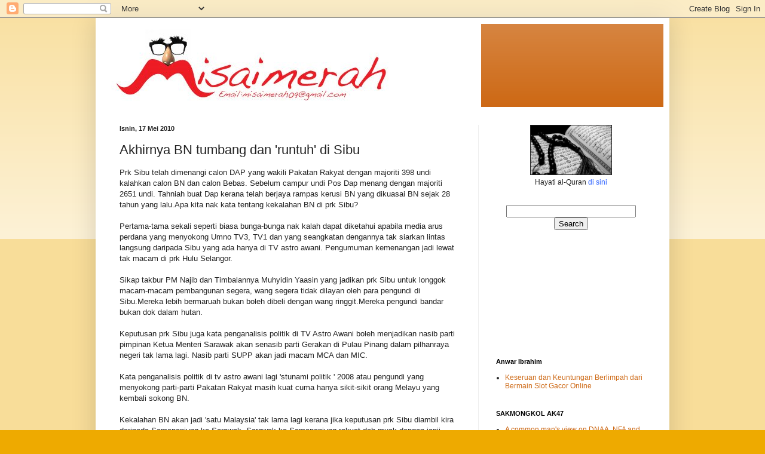

--- FILE ---
content_type: text/html; charset=UTF-8
request_url: https://misaimerah.blogspot.com/2010/05/akhirnya-bn-tumbang-dan-runtuh-di-sibu.html
body_size: 19429
content:
<!DOCTYPE html>
<html class='v2' dir='ltr' lang='ms'>
<head>
<link href='https://www.blogger.com/static/v1/widgets/335934321-css_bundle_v2.css' rel='stylesheet' type='text/css'/>
<meta content='width=1100' name='viewport'/>
<meta content='text/html; charset=UTF-8' http-equiv='Content-Type'/>
<meta content='blogger' name='generator'/>
<link href='https://misaimerah.blogspot.com/favicon.ico' rel='icon' type='image/x-icon'/>
<link href='http://misaimerah.blogspot.com/2010/05/akhirnya-bn-tumbang-dan-runtuh-di-sibu.html' rel='canonical'/>
<link rel="alternate" type="application/atom+xml" title="Misai Merah - Atom" href="https://misaimerah.blogspot.com/feeds/posts/default" />
<link rel="alternate" type="application/rss+xml" title="Misai Merah - RSS" href="https://misaimerah.blogspot.com/feeds/posts/default?alt=rss" />
<link rel="service.post" type="application/atom+xml" title="Misai Merah - Atom" href="https://www.blogger.com/feeds/2469237172748026015/posts/default" />

<link rel="alternate" type="application/atom+xml" title="Misai Merah - Atom" href="https://misaimerah.blogspot.com/feeds/5789370275382987391/comments/default" />
<!--Can't find substitution for tag [blog.ieCssRetrofitLinks]-->
<meta content='http://misaimerah.blogspot.com/2010/05/akhirnya-bn-tumbang-dan-runtuh-di-sibu.html' property='og:url'/>
<meta content='Akhirnya BN tumbang dan &#39;runtuh&#39; di Sibu' property='og:title'/>
<meta content='Prk Sibu telah dimenangi calon DAP yang wakili Pakatan Rakyat dengan majoriti 398 undi kalahkan calon BN dan calon Bebas. Sebelum campur und...' property='og:description'/>
<title>Misai Merah: Akhirnya BN tumbang dan 'runtuh' di Sibu</title>
<style id='page-skin-1' type='text/css'><!--
/*
-----------------------------------------------
Blogger Template Style
Name:     Simple
Designer: Blogger
URL:      www.blogger.com
----------------------------------------------- */
/* Content
----------------------------------------------- */
body {
font: normal normal 12px Arial, Tahoma, Helvetica, FreeSans, sans-serif;
color: #222222;
background: #eeaa00 none repeat scroll top left;
padding: 0 40px 40px 40px;
}
html body .region-inner {
min-width: 0;
max-width: 100%;
width: auto;
}
h2 {
font-size: 22px;
}
a:link {
text-decoration:none;
color: #cc6611;
}
a:visited {
text-decoration:none;
color: #888888;
}
a:hover {
text-decoration:underline;
color: #ff9900;
}
.body-fauxcolumn-outer .fauxcolumn-inner {
background: transparent url(https://resources.blogblog.com/blogblog/data/1kt/simple/body_gradient_tile_light.png) repeat scroll top left;
_background-image: none;
}
.body-fauxcolumn-outer .cap-top {
position: absolute;
z-index: 1;
height: 400px;
width: 100%;
}
.body-fauxcolumn-outer .cap-top .cap-left {
width: 100%;
background: transparent url(https://resources.blogblog.com/blogblog/data/1kt/simple/gradients_light.png) repeat-x scroll top left;
_background-image: none;
}
.content-outer {
-moz-box-shadow: 0 0 40px rgba(0, 0, 0, .15);
-webkit-box-shadow: 0 0 5px rgba(0, 0, 0, .15);
-goog-ms-box-shadow: 0 0 10px #333333;
box-shadow: 0 0 40px rgba(0, 0, 0, .15);
margin-bottom: 1px;
}
.content-inner {
padding: 10px 10px;
}
.content-inner {
background-color: #ffffff;
}
/* Header
----------------------------------------------- */
.header-outer {
background: #cc6611 url(//www.blogblog.com/1kt/simple/gradients_light.png) repeat-x scroll 0 -400px;
_background-image: none;
}
.Header h1 {
font: normal normal 60px Arial, Tahoma, Helvetica, FreeSans, sans-serif;
color: #ffffff;
text-shadow: 1px 2px 3px rgba(0, 0, 0, .2);
}
.Header h1 a {
color: #ffffff;
}
.Header .description {
font-size: 140%;
color: #ffffff;
}
.header-inner .Header .titlewrapper {
padding: 22px 30px;
}
.header-inner .Header .descriptionwrapper {
padding: 0 30px;
}
/* Tabs
----------------------------------------------- */
.tabs-inner .section:first-child {
border-top: 0 solid #eeeeee;
}
.tabs-inner .section:first-child ul {
margin-top: -0;
border-top: 0 solid #eeeeee;
border-left: 0 solid #eeeeee;
border-right: 0 solid #eeeeee;
}
.tabs-inner .widget ul {
background: #f5f5f5 url(https://resources.blogblog.com/blogblog/data/1kt/simple/gradients_light.png) repeat-x scroll 0 -800px;
_background-image: none;
border-bottom: 1px solid #eeeeee;
margin-top: 0;
margin-left: -30px;
margin-right: -30px;
}
.tabs-inner .widget li a {
display: inline-block;
padding: .6em 1em;
font: normal normal 14px Arial, Tahoma, Helvetica, FreeSans, sans-serif;
color: #999999;
border-left: 1px solid #ffffff;
border-right: 1px solid #eeeeee;
}
.tabs-inner .widget li:first-child a {
border-left: none;
}
.tabs-inner .widget li.selected a, .tabs-inner .widget li a:hover {
color: #000000;
background-color: #eeeeee;
text-decoration: none;
}
/* Columns
----------------------------------------------- */
.main-outer {
border-top: 0 solid #eeeeee;
}
.fauxcolumn-left-outer .fauxcolumn-inner {
border-right: 1px solid #eeeeee;
}
.fauxcolumn-right-outer .fauxcolumn-inner {
border-left: 1px solid #eeeeee;
}
/* Headings
----------------------------------------------- */
div.widget > h2,
div.widget h2.title {
margin: 0 0 1em 0;
font: normal bold 11px Arial, Tahoma, Helvetica, FreeSans, sans-serif;
color: #000000;
}
/* Widgets
----------------------------------------------- */
.widget .zippy {
color: #999999;
text-shadow: 2px 2px 1px rgba(0, 0, 0, .1);
}
.widget .popular-posts ul {
list-style: none;
}
/* Posts
----------------------------------------------- */
h2.date-header {
font: normal bold 11px Arial, Tahoma, Helvetica, FreeSans, sans-serif;
}
.date-header span {
background-color: transparent;
color: #222222;
padding: inherit;
letter-spacing: inherit;
margin: inherit;
}
.main-inner {
padding-top: 30px;
padding-bottom: 30px;
}
.main-inner .column-center-inner {
padding: 0 15px;
}
.main-inner .column-center-inner .section {
margin: 0 15px;
}
.post {
margin: 0 0 25px 0;
}
h3.post-title, .comments h4 {
font: normal normal 22px Arial, Tahoma, Helvetica, FreeSans, sans-serif;
margin: .75em 0 0;
}
.post-body {
font-size: 110%;
line-height: 1.4;
position: relative;
}
.post-body img, .post-body .tr-caption-container, .Profile img, .Image img,
.BlogList .item-thumbnail img {
padding: 2px;
background: #ffffff;
border: 1px solid #eeeeee;
-moz-box-shadow: 1px 1px 5px rgba(0, 0, 0, .1);
-webkit-box-shadow: 1px 1px 5px rgba(0, 0, 0, .1);
box-shadow: 1px 1px 5px rgba(0, 0, 0, .1);
}
.post-body img, .post-body .tr-caption-container {
padding: 5px;
}
.post-body .tr-caption-container {
color: #222222;
}
.post-body .tr-caption-container img {
padding: 0;
background: transparent;
border: none;
-moz-box-shadow: 0 0 0 rgba(0, 0, 0, .1);
-webkit-box-shadow: 0 0 0 rgba(0, 0, 0, .1);
box-shadow: 0 0 0 rgba(0, 0, 0, .1);
}
.post-header {
margin: 0 0 1.5em;
line-height: 1.6;
font-size: 90%;
}
.post-footer {
margin: 20px -2px 0;
padding: 5px 10px;
color: #666666;
background-color: #f9f9f9;
border-bottom: 1px solid #eeeeee;
line-height: 1.6;
font-size: 90%;
}
#comments .comment-author {
padding-top: 1.5em;
border-top: 1px solid #eeeeee;
background-position: 0 1.5em;
}
#comments .comment-author:first-child {
padding-top: 0;
border-top: none;
}
.avatar-image-container {
margin: .2em 0 0;
}
#comments .avatar-image-container img {
border: 1px solid #eeeeee;
}
/* Comments
----------------------------------------------- */
.comments .comments-content .icon.blog-author {
background-repeat: no-repeat;
background-image: url([data-uri]);
}
.comments .comments-content .loadmore a {
border-top: 1px solid #999999;
border-bottom: 1px solid #999999;
}
.comments .comment-thread.inline-thread {
background-color: #f9f9f9;
}
.comments .continue {
border-top: 2px solid #999999;
}
/* Accents
---------------------------------------------- */
.section-columns td.columns-cell {
border-left: 1px solid #eeeeee;
}
.blog-pager {
background: transparent none no-repeat scroll top center;
}
.blog-pager-older-link, .home-link,
.blog-pager-newer-link {
background-color: #ffffff;
padding: 5px;
}
.footer-outer {
border-top: 0 dashed #bbbbbb;
}
/* Mobile
----------------------------------------------- */
body.mobile  {
background-size: auto;
}
.mobile .body-fauxcolumn-outer {
background: transparent none repeat scroll top left;
}
.mobile .body-fauxcolumn-outer .cap-top {
background-size: 100% auto;
}
.mobile .content-outer {
-webkit-box-shadow: 0 0 3px rgba(0, 0, 0, .15);
box-shadow: 0 0 3px rgba(0, 0, 0, .15);
}
.mobile .tabs-inner .widget ul {
margin-left: 0;
margin-right: 0;
}
.mobile .post {
margin: 0;
}
.mobile .main-inner .column-center-inner .section {
margin: 0;
}
.mobile .date-header span {
padding: 0.1em 10px;
margin: 0 -10px;
}
.mobile h3.post-title {
margin: 0;
}
.mobile .blog-pager {
background: transparent none no-repeat scroll top center;
}
.mobile .footer-outer {
border-top: none;
}
.mobile .main-inner, .mobile .footer-inner {
background-color: #ffffff;
}
.mobile-index-contents {
color: #222222;
}
.mobile-link-button {
background-color: #cc6611;
}
.mobile-link-button a:link, .mobile-link-button a:visited {
color: #ffffff;
}
.mobile .tabs-inner .section:first-child {
border-top: none;
}
.mobile .tabs-inner .PageList .widget-content {
background-color: #eeeeee;
color: #000000;
border-top: 1px solid #eeeeee;
border-bottom: 1px solid #eeeeee;
}
.mobile .tabs-inner .PageList .widget-content .pagelist-arrow {
border-left: 1px solid #eeeeee;
}

--></style>
<style id='template-skin-1' type='text/css'><!--
body {
min-width: 960px;
}
.content-outer, .content-fauxcolumn-outer, .region-inner {
min-width: 960px;
max-width: 960px;
_width: 960px;
}
.main-inner .columns {
padding-left: 0;
padding-right: 310px;
}
.main-inner .fauxcolumn-center-outer {
left: 0;
right: 310px;
/* IE6 does not respect left and right together */
_width: expression(this.parentNode.offsetWidth -
parseInt("0") -
parseInt("310px") + 'px');
}
.main-inner .fauxcolumn-left-outer {
width: 0;
}
.main-inner .fauxcolumn-right-outer {
width: 310px;
}
.main-inner .column-left-outer {
width: 0;
right: 100%;
margin-left: -0;
}
.main-inner .column-right-outer {
width: 310px;
margin-right: -310px;
}
#layout {
min-width: 0;
}
#layout .content-outer {
min-width: 0;
width: 800px;
}
#layout .region-inner {
min-width: 0;
width: auto;
}
body#layout div.add_widget {
padding: 8px;
}
body#layout div.add_widget a {
margin-left: 32px;
}
--></style>
<link href='https://www.blogger.com/dyn-css/authorization.css?targetBlogID=2469237172748026015&amp;zx=1823a270-f605-47e9-abff-f1327675fa76' media='none' onload='if(media!=&#39;all&#39;)media=&#39;all&#39;' rel='stylesheet'/><noscript><link href='https://www.blogger.com/dyn-css/authorization.css?targetBlogID=2469237172748026015&amp;zx=1823a270-f605-47e9-abff-f1327675fa76' rel='stylesheet'/></noscript>
<meta name='google-adsense-platform-account' content='ca-host-pub-1556223355139109'/>
<meta name='google-adsense-platform-domain' content='blogspot.com'/>

</head>
<body class='loading variant-bold'>
<div class='navbar section' id='navbar' name='Navbar'><div class='widget Navbar' data-version='1' id='Navbar1'><script type="text/javascript">
    function setAttributeOnload(object, attribute, val) {
      if(window.addEventListener) {
        window.addEventListener('load',
          function(){ object[attribute] = val; }, false);
      } else {
        window.attachEvent('onload', function(){ object[attribute] = val; });
      }
    }
  </script>
<div id="navbar-iframe-container"></div>
<script type="text/javascript" src="https://apis.google.com/js/platform.js"></script>
<script type="text/javascript">
      gapi.load("gapi.iframes:gapi.iframes.style.bubble", function() {
        if (gapi.iframes && gapi.iframes.getContext) {
          gapi.iframes.getContext().openChild({
              url: 'https://www.blogger.com/navbar/2469237172748026015?po\x3d5789370275382987391\x26origin\x3dhttps://misaimerah.blogspot.com',
              where: document.getElementById("navbar-iframe-container"),
              id: "navbar-iframe"
          });
        }
      });
    </script><script type="text/javascript">
(function() {
var script = document.createElement('script');
script.type = 'text/javascript';
script.src = '//pagead2.googlesyndication.com/pagead/js/google_top_exp.js';
var head = document.getElementsByTagName('head')[0];
if (head) {
head.appendChild(script);
}})();
</script>
</div></div>
<div class='body-fauxcolumns'>
<div class='fauxcolumn-outer body-fauxcolumn-outer'>
<div class='cap-top'>
<div class='cap-left'></div>
<div class='cap-right'></div>
</div>
<div class='fauxborder-left'>
<div class='fauxborder-right'></div>
<div class='fauxcolumn-inner'>
</div>
</div>
<div class='cap-bottom'>
<div class='cap-left'></div>
<div class='cap-right'></div>
</div>
</div>
</div>
<div class='content'>
<div class='content-fauxcolumns'>
<div class='fauxcolumn-outer content-fauxcolumn-outer'>
<div class='cap-top'>
<div class='cap-left'></div>
<div class='cap-right'></div>
</div>
<div class='fauxborder-left'>
<div class='fauxborder-right'></div>
<div class='fauxcolumn-inner'>
</div>
</div>
<div class='cap-bottom'>
<div class='cap-left'></div>
<div class='cap-right'></div>
</div>
</div>
</div>
<div class='content-outer'>
<div class='content-cap-top cap-top'>
<div class='cap-left'></div>
<div class='cap-right'></div>
</div>
<div class='fauxborder-left content-fauxborder-left'>
<div class='fauxborder-right content-fauxborder-right'></div>
<div class='content-inner'>
<header>
<div class='header-outer'>
<div class='header-cap-top cap-top'>
<div class='cap-left'></div>
<div class='cap-right'></div>
</div>
<div class='fauxborder-left header-fauxborder-left'>
<div class='fauxborder-right header-fauxborder-right'></div>
<div class='region-inner header-inner'>
<div class='header section' id='header' name='Pengepala'><div class='widget Header' data-version='1' id='Header1'>
<div id='header-inner'>
<a href='https://misaimerah.blogspot.com/' style='display: block'>
<img alt='Misai Merah' height='139px; ' id='Header1_headerimg' src='https://blogger.googleusercontent.com/img/b/R29vZ2xl/AVvXsEilyRGFLcLq8rfnXwsjyMwuD8S433qh7Ix9mc_bV_v99AKLfK3epvNaOJZrvl-QxRTy1Ui3eta2oG84OrC7q4y54WoIs-NRo-b6yeNi13VFdj6xEmmzRghSkORre1HGqOW-_Lur8cMxLuU/s1600-r/Misaimerah.jpg' style='display: block' width='635px; '/>
</a>
</div>
</div></div>
</div>
</div>
<div class='header-cap-bottom cap-bottom'>
<div class='cap-left'></div>
<div class='cap-right'></div>
</div>
</div>
</header>
<div class='tabs-outer'>
<div class='tabs-cap-top cap-top'>
<div class='cap-left'></div>
<div class='cap-right'></div>
</div>
<div class='fauxborder-left tabs-fauxborder-left'>
<div class='fauxborder-right tabs-fauxborder-right'></div>
<div class='region-inner tabs-inner'>
<div class='tabs no-items section' id='crosscol' name='Rentas Lajur'></div>
<div class='tabs no-items section' id='crosscol-overflow' name='Cross-Column 2'></div>
</div>
</div>
<div class='tabs-cap-bottom cap-bottom'>
<div class='cap-left'></div>
<div class='cap-right'></div>
</div>
</div>
<div class='main-outer'>
<div class='main-cap-top cap-top'>
<div class='cap-left'></div>
<div class='cap-right'></div>
</div>
<div class='fauxborder-left main-fauxborder-left'>
<div class='fauxborder-right main-fauxborder-right'></div>
<div class='region-inner main-inner'>
<div class='columns fauxcolumns'>
<div class='fauxcolumn-outer fauxcolumn-center-outer'>
<div class='cap-top'>
<div class='cap-left'></div>
<div class='cap-right'></div>
</div>
<div class='fauxborder-left'>
<div class='fauxborder-right'></div>
<div class='fauxcolumn-inner'>
</div>
</div>
<div class='cap-bottom'>
<div class='cap-left'></div>
<div class='cap-right'></div>
</div>
</div>
<div class='fauxcolumn-outer fauxcolumn-left-outer'>
<div class='cap-top'>
<div class='cap-left'></div>
<div class='cap-right'></div>
</div>
<div class='fauxborder-left'>
<div class='fauxborder-right'></div>
<div class='fauxcolumn-inner'>
</div>
</div>
<div class='cap-bottom'>
<div class='cap-left'></div>
<div class='cap-right'></div>
</div>
</div>
<div class='fauxcolumn-outer fauxcolumn-right-outer'>
<div class='cap-top'>
<div class='cap-left'></div>
<div class='cap-right'></div>
</div>
<div class='fauxborder-left'>
<div class='fauxborder-right'></div>
<div class='fauxcolumn-inner'>
</div>
</div>
<div class='cap-bottom'>
<div class='cap-left'></div>
<div class='cap-right'></div>
</div>
</div>
<!-- corrects IE6 width calculation -->
<div class='columns-inner'>
<div class='column-center-outer'>
<div class='column-center-inner'>
<div class='main section' id='main' name='Utama'><div class='widget Blog' data-version='1' id='Blog1'>
<div class='blog-posts hfeed'>

          <div class="date-outer">
        
<h2 class='date-header'><span>Isnin, 17 Mei 2010</span></h2>

          <div class="date-posts">
        
<div class='post-outer'>
<div class='post hentry uncustomized-post-template' itemprop='blogPost' itemscope='itemscope' itemtype='http://schema.org/BlogPosting'>
<meta content='2469237172748026015' itemprop='blogId'/>
<meta content='5789370275382987391' itemprop='postId'/>
<a name='5789370275382987391'></a>
<h3 class='post-title entry-title' itemprop='name'>
Akhirnya BN tumbang dan 'runtuh' di Sibu
</h3>
<div class='post-header'>
<div class='post-header-line-1'></div>
</div>
<div class='post-body entry-content' id='post-body-5789370275382987391' itemprop='description articleBody'>
Prk Sibu telah dimenangi calon DAP yang wakili Pakatan Rakyat dengan majoriti 398 undi kalahkan calon BN dan calon Bebas. Sebelum campur undi Pos Dap menang dengan majoriti 2651 undi. Tahniah buat Dap kerana telah berjaya rampas kerusi BN yang dikuasai BN sejak 28 tahun yang lalu.Apa kita nak kata tentang kekalahan BN di prk Sibu?<br /><br />Pertama-tama sekali seperti biasa bunga-bunga nak kalah dapat diketahui apabila media arus perdana yang menyokong Umno TV3, TV1 dan yang seangkatan dengannya tak siarkan lintas langsung daripada Sibu yang ada hanya di TV astro awani. Pengumuman kemenangan jadi lewat tak macam di prk Hulu Selangor.<br /><br />Sikap takbur PM Najib dan Timbalannya Muhyidin Yaasin yang jadikan prk Sibu untuk longgok macam-macam pembangunan segera, wang segera tidak dilayan oleh para pengundi di Sibu.Mereka lebih bermaruah bukan boleh dibeli dengan wang ringgit.Mereka pengundi bandar bukan dok dalam hutan.<br /><br />Keputusan prk Sibu juga kata penganalisis politik di TV Astro Awani boleh menjadikan nasib parti pimpinan Ketua Menteri Sarawak akan senasib parti Gerakan di Pulau Pinang dalam pilhanraya negeri tak lama lagi. Nasib parti SUPP akan jadi macam MCA dan MIC.<br /><br />Kata penganalisis politik di tv astro awani lagi 'stunami politik ' 2008 atau pengundi yang menyokong parti-parti Pakatan Rakyat masih kuat cuma hanya sikit-sikit orang Melayu yang kembali sokong BN.<br /><br />Kekalahan BN akan jadi 'satu Malaysia' tak lama lagi kerana jika keputusan prk Sibu diambil kira daripada Semenanjung ke Sarawak, Sarawak ke Semenanjung rakyat dah muak dengan janji Umno-BN setiap kali pilihanraya.<br /><br />Kata Muhyidin Yaasin PKR adalah<a href="http://www.themalaysianinsider.com/bahasa/article/pkr-parti-kian-runtuh-kata-muhyiddin/"><span style="color: rgb(255, 0, 0);"> 'parti kian runtuh'</span></a>. Samaada parti itu nak runtuh atau tidak hanya Tuhan saja yang tahu. Tapi di Sibu kekuatan BN dah runtuh selepas bertahan 28 tahun kuasai Sibu. Sebagai seorang TPM ucapan seperti itu hanya layak dicakap oleh JKK Umno dalam kampung .<br /><br />Setelah seminggu BN berkampung di Sibu dengan segala janji pilihanraya dan berjuta-juta pulak umum projek untuk rakyat Sibu , adakah bila BN dah kalah segala janji kepada rakyat Sibu akan ditunaikan?<br /><br />Orang Melayu kena belajar daripada orang Cina macam mana nak ajar Umno-Bn dalam pilihanraya. Umno luluskan judi bola tapi pengundi Cina di Sibu tolak! Malu-malu..<br /><br />Berkaitan;<br /><a href="http://malaysiakini.com/news/131915"><span style="color: rgb(255, 0, 0);">Dap berjaya rampas parlimen Sibu</span></a>-Malaysiakini<br /><a href="http://www.themalaysianinsider.com/bahasa/article/sah-pakatan-cipta-sejarah-kuasai-sibu/"><span style="color: rgb(255, 0, 0);">Sah , Pakatan cipta sejarah kuasai Sibu</span></a>-Malaysian Insider
<div style='clear: both;'></div>
</div>
<div class='post-footer'>
<div class='post-footer-line post-footer-line-1'>
<span class='post-author vcard'>
Posted by
<span class='fn' itemprop='author' itemscope='itemscope' itemtype='http://schema.org/Person'>
<meta content='https://www.blogger.com/profile/11629644799066994607' itemprop='url'/>
<a class='g-profile' href='https://www.blogger.com/profile/11629644799066994607' rel='author' title='author profile'>
<span itemprop='name'>MISAIMERAH</span>
</a>
</span>
</span>
<span class='post-timestamp'>
at
<meta content='http://misaimerah.blogspot.com/2010/05/akhirnya-bn-tumbang-dan-runtuh-di-sibu.html' itemprop='url'/>
<a class='timestamp-link' href='https://misaimerah.blogspot.com/2010/05/akhirnya-bn-tumbang-dan-runtuh-di-sibu.html' rel='bookmark' title='permanent link'><abbr class='published' itemprop='datePublished' title='2010-05-17T06:26:00+08:00'>6:26&#8239;PG</abbr></a>
</span>
<span class='post-comment-link'>
</span>
<span class='post-icons'>
<span class='item-control blog-admin pid-234713191'>
<a href='https://www.blogger.com/post-edit.g?blogID=2469237172748026015&postID=5789370275382987391&from=pencil' title='Edit Catatan'>
<img alt='' class='icon-action' height='18' src='https://resources.blogblog.com/img/icon18_edit_allbkg.gif' width='18'/>
</a>
</span>
</span>
<div class='post-share-buttons goog-inline-block'>
<a class='goog-inline-block share-button sb-email' href='https://www.blogger.com/share-post.g?blogID=2469237172748026015&postID=5789370275382987391&target=email' target='_blank' title='E-melkan Ini'><span class='share-button-link-text'>E-melkan Ini</span></a><a class='goog-inline-block share-button sb-blog' href='https://www.blogger.com/share-post.g?blogID=2469237172748026015&postID=5789370275382987391&target=blog' onclick='window.open(this.href, "_blank", "height=270,width=475"); return false;' target='_blank' title='BlogThis!'><span class='share-button-link-text'>BlogThis!</span></a><a class='goog-inline-block share-button sb-twitter' href='https://www.blogger.com/share-post.g?blogID=2469237172748026015&postID=5789370275382987391&target=twitter' target='_blank' title='Kongsi pada X'><span class='share-button-link-text'>Kongsi pada X</span></a><a class='goog-inline-block share-button sb-facebook' href='https://www.blogger.com/share-post.g?blogID=2469237172748026015&postID=5789370275382987391&target=facebook' onclick='window.open(this.href, "_blank", "height=430,width=640"); return false;' target='_blank' title='Kongsi ke Facebook'><span class='share-button-link-text'>Kongsi ke Facebook</span></a><a class='goog-inline-block share-button sb-pinterest' href='https://www.blogger.com/share-post.g?blogID=2469237172748026015&postID=5789370275382987391&target=pinterest' target='_blank' title='Kongsi ke Pinterest'><span class='share-button-link-text'>Kongsi ke Pinterest</span></a>
</div>
</div>
<div class='post-footer-line post-footer-line-2'>
<span class='post-labels'>
</span>
</div>
<div class='post-footer-line post-footer-line-3'>
<span class='post-location'>
</span>
</div>
</div>
</div>
<div class='comments' id='comments'>
<a name='comments'></a>
<h4>3 ulasan:</h4>
<div class='comments-content'>
<script async='async' src='' type='text/javascript'></script>
<script type='text/javascript'>
    (function() {
      var items = null;
      var msgs = null;
      var config = {};

// <![CDATA[
      var cursor = null;
      if (items && items.length > 0) {
        cursor = parseInt(items[items.length - 1].timestamp) + 1;
      }

      var bodyFromEntry = function(entry) {
        var text = (entry &&
                    ((entry.content && entry.content.$t) ||
                     (entry.summary && entry.summary.$t))) ||
            '';
        if (entry && entry.gd$extendedProperty) {
          for (var k in entry.gd$extendedProperty) {
            if (entry.gd$extendedProperty[k].name == 'blogger.contentRemoved') {
              return '<span class="deleted-comment">' + text + '</span>';
            }
          }
        }
        return text;
      }

      var parse = function(data) {
        cursor = null;
        var comments = [];
        if (data && data.feed && data.feed.entry) {
          for (var i = 0, entry; entry = data.feed.entry[i]; i++) {
            var comment = {};
            // comment ID, parsed out of the original id format
            var id = /blog-(\d+).post-(\d+)/.exec(entry.id.$t);
            comment.id = id ? id[2] : null;
            comment.body = bodyFromEntry(entry);
            comment.timestamp = Date.parse(entry.published.$t) + '';
            if (entry.author && entry.author.constructor === Array) {
              var auth = entry.author[0];
              if (auth) {
                comment.author = {
                  name: (auth.name ? auth.name.$t : undefined),
                  profileUrl: (auth.uri ? auth.uri.$t : undefined),
                  avatarUrl: (auth.gd$image ? auth.gd$image.src : undefined)
                };
              }
            }
            if (entry.link) {
              if (entry.link[2]) {
                comment.link = comment.permalink = entry.link[2].href;
              }
              if (entry.link[3]) {
                var pid = /.*comments\/default\/(\d+)\?.*/.exec(entry.link[3].href);
                if (pid && pid[1]) {
                  comment.parentId = pid[1];
                }
              }
            }
            comment.deleteclass = 'item-control blog-admin';
            if (entry.gd$extendedProperty) {
              for (var k in entry.gd$extendedProperty) {
                if (entry.gd$extendedProperty[k].name == 'blogger.itemClass') {
                  comment.deleteclass += ' ' + entry.gd$extendedProperty[k].value;
                } else if (entry.gd$extendedProperty[k].name == 'blogger.displayTime') {
                  comment.displayTime = entry.gd$extendedProperty[k].value;
                }
              }
            }
            comments.push(comment);
          }
        }
        return comments;
      };

      var paginator = function(callback) {
        if (hasMore()) {
          var url = config.feed + '?alt=json&v=2&orderby=published&reverse=false&max-results=50';
          if (cursor) {
            url += '&published-min=' + new Date(cursor).toISOString();
          }
          window.bloggercomments = function(data) {
            var parsed = parse(data);
            cursor = parsed.length < 50 ? null
                : parseInt(parsed[parsed.length - 1].timestamp) + 1
            callback(parsed);
            window.bloggercomments = null;
          }
          url += '&callback=bloggercomments';
          var script = document.createElement('script');
          script.type = 'text/javascript';
          script.src = url;
          document.getElementsByTagName('head')[0].appendChild(script);
        }
      };
      var hasMore = function() {
        return !!cursor;
      };
      var getMeta = function(key, comment) {
        if ('iswriter' == key) {
          var matches = !!comment.author
              && comment.author.name == config.authorName
              && comment.author.profileUrl == config.authorUrl;
          return matches ? 'true' : '';
        } else if ('deletelink' == key) {
          return config.baseUri + '/comment/delete/'
               + config.blogId + '/' + comment.id;
        } else if ('deleteclass' == key) {
          return comment.deleteclass;
        }
        return '';
      };

      var replybox = null;
      var replyUrlParts = null;
      var replyParent = undefined;

      var onReply = function(commentId, domId) {
        if (replybox == null) {
          // lazily cache replybox, and adjust to suit this style:
          replybox = document.getElementById('comment-editor');
          if (replybox != null) {
            replybox.height = '250px';
            replybox.style.display = 'block';
            replyUrlParts = replybox.src.split('#');
          }
        }
        if (replybox && (commentId !== replyParent)) {
          replybox.src = '';
          document.getElementById(domId).insertBefore(replybox, null);
          replybox.src = replyUrlParts[0]
              + (commentId ? '&parentID=' + commentId : '')
              + '#' + replyUrlParts[1];
          replyParent = commentId;
        }
      };

      var hash = (window.location.hash || '#').substring(1);
      var startThread, targetComment;
      if (/^comment-form_/.test(hash)) {
        startThread = hash.substring('comment-form_'.length);
      } else if (/^c[0-9]+$/.test(hash)) {
        targetComment = hash.substring(1);
      }

      // Configure commenting API:
      var configJso = {
        'maxDepth': config.maxThreadDepth
      };
      var provider = {
        'id': config.postId,
        'data': items,
        'loadNext': paginator,
        'hasMore': hasMore,
        'getMeta': getMeta,
        'onReply': onReply,
        'rendered': true,
        'initComment': targetComment,
        'initReplyThread': startThread,
        'config': configJso,
        'messages': msgs
      };

      var render = function() {
        if (window.goog && window.goog.comments) {
          var holder = document.getElementById('comment-holder');
          window.goog.comments.render(holder, provider);
        }
      };

      // render now, or queue to render when library loads:
      if (window.goog && window.goog.comments) {
        render();
      } else {
        window.goog = window.goog || {};
        window.goog.comments = window.goog.comments || {};
        window.goog.comments.loadQueue = window.goog.comments.loadQueue || [];
        window.goog.comments.loadQueue.push(render);
      }
    })();
// ]]>
  </script>
<div id='comment-holder'>
<div class="comment-thread toplevel-thread"><ol id="top-ra"><li class="comment" id="c5527976370083299750"><div class="avatar-image-container"><img src="//resources.blogblog.com/img/blank.gif" alt=""/></div><div class="comment-block"><div class="comment-header"><cite class="user">Tanpa Nama</cite><span class="icon user "></span><span class="datetime secondary-text"><a rel="nofollow" href="https://misaimerah.blogspot.com/2010/05/akhirnya-bn-tumbang-dan-runtuh-di-sibu.html?showComment=1274055066991#c5527976370083299750">17 Mei 2010 pada 8:11&#8239;PG</a></span></div><p class="comment-content">BN habis 20 juta kata Malaysia Insider, Dap habis berapa pulak? Dap ikhlas berjuang, wang bukan mainan mereka. Kitab injil mainan mereka kata Teresa Kock. Keikhlasan mereka Tuhan kabulkan.</p><span class="comment-actions secondary-text"><a class="comment-reply" target="_self" data-comment-id="5527976370083299750">Balas</a><span class="item-control blog-admin blog-admin pid-219625076"><a target="_self" href="https://www.blogger.com/comment/delete/2469237172748026015/5527976370083299750">Padam</a></span></span></div><div class="comment-replies"><div id="c5527976370083299750-rt" class="comment-thread inline-thread hidden"><span class="thread-toggle thread-expanded"><span class="thread-arrow"></span><span class="thread-count"><a target="_self">Balasan</a></span></span><ol id="c5527976370083299750-ra" class="thread-chrome thread-expanded"><div></div><div id="c5527976370083299750-continue" class="continue"><a class="comment-reply" target="_self" data-comment-id="5527976370083299750">Balas</a></div></ol></div></div><div class="comment-replybox-single" id="c5527976370083299750-ce"></div></li><li class="comment" id="c1018140807675655154"><div class="avatar-image-container"><img src="//resources.blogblog.com/img/blank.gif" alt=""/></div><div class="comment-block"><div class="comment-header"><cite class="user">Tanpa Nama</cite><span class="icon user "></span><span class="datetime secondary-text"><a rel="nofollow" href="https://misaimerah.blogspot.com/2010/05/akhirnya-bn-tumbang-dan-runtuh-di-sibu.html?showComment=1274056662292#c1018140807675655154">17 Mei 2010 pada 8:37&#8239;PG</a></span></div><p class="comment-content">Contoh orang yang befikiran sebabkan Umno ditolak bukan Melayu ialah anon di atas.Padan muka.</p><span class="comment-actions secondary-text"><a class="comment-reply" target="_self" data-comment-id="1018140807675655154">Balas</a><span class="item-control blog-admin blog-admin pid-219625076"><a target="_self" href="https://www.blogger.com/comment/delete/2469237172748026015/1018140807675655154">Padam</a></span></span></div><div class="comment-replies"><div id="c1018140807675655154-rt" class="comment-thread inline-thread hidden"><span class="thread-toggle thread-expanded"><span class="thread-arrow"></span><span class="thread-count"><a target="_self">Balasan</a></span></span><ol id="c1018140807675655154-ra" class="thread-chrome thread-expanded"><div></div><div id="c1018140807675655154-continue" class="continue"><a class="comment-reply" target="_self" data-comment-id="1018140807675655154">Balas</a></div></ol></div></div><div class="comment-replybox-single" id="c1018140807675655154-ce"></div></li><li class="comment" id="c8550240271897790703"><div class="avatar-image-container"><img src="//resources.blogblog.com/img/blank.gif" alt=""/></div><div class="comment-block"><div class="comment-header"><cite class="user">Nur Qamar</cite><span class="icon user "></span><span class="datetime secondary-text"><a rel="nofollow" href="https://misaimerah.blogspot.com/2010/05/akhirnya-bn-tumbang-dan-runtuh-di-sibu.html?showComment=1274063843084#c8550240271897790703">17 Mei 2010 pada 10:37&#8239;PG</a></span></div><p class="comment-content">salam...<br>betul tu, pengundi2 melayu di Hulu Selangor patut rasa malu dgn pengundi bkn melayu di Sibu...sbb pe???mereka xtrima sogokan tpi berani mengambil risiko utk bt perubahan...wawahua&#39;lam</p><span class="comment-actions secondary-text"><a class="comment-reply" target="_self" data-comment-id="8550240271897790703">Balas</a><span class="item-control blog-admin blog-admin pid-219625076"><a target="_self" href="https://www.blogger.com/comment/delete/2469237172748026015/8550240271897790703">Padam</a></span></span></div><div class="comment-replies"><div id="c8550240271897790703-rt" class="comment-thread inline-thread hidden"><span class="thread-toggle thread-expanded"><span class="thread-arrow"></span><span class="thread-count"><a target="_self">Balasan</a></span></span><ol id="c8550240271897790703-ra" class="thread-chrome thread-expanded"><div></div><div id="c8550240271897790703-continue" class="continue"><a class="comment-reply" target="_self" data-comment-id="8550240271897790703">Balas</a></div></ol></div></div><div class="comment-replybox-single" id="c8550240271897790703-ce"></div></li></ol><div id="top-continue" class="continue"><a class="comment-reply" target="_self">Tambah ulasan</a></div><div class="comment-replybox-thread" id="top-ce"></div><div class="loadmore hidden" data-post-id="5789370275382987391"><a target="_self">Muatkan lagi...</a></div></div>
</div>
</div>
<p class='comment-footer'>
<div class='comment-form'>
<a name='comment-form'></a>
<p>
</p>
<a href='https://www.blogger.com/comment/frame/2469237172748026015?po=5789370275382987391&hl=ms&saa=85391&origin=https://misaimerah.blogspot.com' id='comment-editor-src'></a>
<iframe allowtransparency='true' class='blogger-iframe-colorize blogger-comment-from-post' frameborder='0' height='410px' id='comment-editor' name='comment-editor' src='' width='100%'></iframe>
<script src='https://www.blogger.com/static/v1/jsbin/2830521187-comment_from_post_iframe.js' type='text/javascript'></script>
<script type='text/javascript'>
      BLOG_CMT_createIframe('https://www.blogger.com/rpc_relay.html');
    </script>
</div>
</p>
<div id='backlinks-container'>
<div id='Blog1_backlinks-container'>
</div>
</div>
</div>
</div>

        </div></div>
      
</div>
<div class='blog-pager' id='blog-pager'>
<span id='blog-pager-newer-link'>
<a class='blog-pager-newer-link' href='https://misaimerah.blogspot.com/2010/05/melanau-melayu-penyumbang-kemenangan.html' id='Blog1_blog-pager-newer-link' title='Catatan Terbaru'>Catatan Terbaru</a>
</span>
<span id='blog-pager-older-link'>
<a class='blog-pager-older-link' href='https://misaimerah.blogspot.com/2010/05/prk-sibu-undi-bn-dapat-rm70.html' id='Blog1_blog-pager-older-link' title='Catatan Lama'>Catatan Lama</a>
</span>
<a class='home-link' href='https://misaimerah.blogspot.com/'>Laman utama</a>
</div>
<div class='clear'></div>
<div class='post-feeds'>
<div class='feed-links'>
Langgan:
<a class='feed-link' href='https://misaimerah.blogspot.com/feeds/5789370275382987391/comments/default' target='_blank' type='application/atom+xml'>Catat Ulasan (Atom)</a>
</div>
</div>
</div></div>
</div>
</div>
<div class='column-left-outer'>
<div class='column-left-inner'>
<aside>
</aside>
</div>
</div>
<div class='column-right-outer'>
<div class='column-right-inner'>
<aside>
<div class='sidebar section' id='sidebar-right-1'>
<div class='widget Text' data-version='1' id='Text1'>
<div class='widget-content'>
<center><img style="border: 1px solid ;" width="135" src="https://lh3.googleusercontent.com/blogger_img_proxy/[base64]s0-d" height="82"><br/>Hayati al-Quran <a style="color: rgb(51, 102, 255);" href="http://www.mymasjid.net.my/al-quran/">di sini</a></center>
</div>
<div class='clear'></div>
</div><div class='widget HTML' data-version='1' id='HTML1'>
<div class='widget-content'>
<center><p align="center"><form id="searchthis" action="/search" style="display:inline;" method="get"> <input id="search-box" name="q" size="25" type="text"/> <input id="search-btn" value="Search" type="submit"/> </form></p></center>
</div>
<div class='clear'></div>
</div><div class='widget Followers' data-version='1' id='Followers1'>
<div class='widget-content'>
<div id='Followers1-wrapper'>
<div style='margin-right:2px;'>
<div><script type="text/javascript" src="https://apis.google.com/js/platform.js"></script>
<div id="followers-iframe-container"></div>
<script type="text/javascript">
    window.followersIframe = null;
    function followersIframeOpen(url) {
      gapi.load("gapi.iframes", function() {
        if (gapi.iframes && gapi.iframes.getContext) {
          window.followersIframe = gapi.iframes.getContext().openChild({
            url: url,
            where: document.getElementById("followers-iframe-container"),
            messageHandlersFilter: gapi.iframes.CROSS_ORIGIN_IFRAMES_FILTER,
            messageHandlers: {
              '_ready': function(obj) {
                window.followersIframe.getIframeEl().height = obj.height;
              },
              'reset': function() {
                window.followersIframe.close();
                followersIframeOpen("https://www.blogger.com/followers/frame/2469237172748026015?colors\x3dCgt0cmFuc3BhcmVudBILdHJhbnNwYXJlbnQaByMyMjIyMjIiByNjYzY2MTEqByNmZmZmZmYyByMwMDAwMDA6ByMyMjIyMjJCByNjYzY2MTFKByM5OTk5OTlSByNjYzY2MTFaC3RyYW5zcGFyZW50\x26pageSize\x3d21\x26hl\x3dms\x26origin\x3dhttps://misaimerah.blogspot.com");
              },
              'open': function(url) {
                window.followersIframe.close();
                followersIframeOpen(url);
              }
            }
          });
        }
      });
    }
    followersIframeOpen("https://www.blogger.com/followers/frame/2469237172748026015?colors\x3dCgt0cmFuc3BhcmVudBILdHJhbnNwYXJlbnQaByMyMjIyMjIiByNjYzY2MTEqByNmZmZmZmYyByMwMDAwMDA6ByMyMjIyMjJCByNjYzY2MTFKByM5OTk5OTlSByNjYzY2MTFaC3RyYW5zcGFyZW50\x26pageSize\x3d21\x26hl\x3dms\x26origin\x3dhttps://misaimerah.blogspot.com");
  </script></div>
</div>
</div>
<div class='clear'></div>
</div>
</div><div class='widget Feed' data-version='1' id='Feed6'>
<h2>Anwar Ibrahim</h2>
<div class='widget-content' id='Feed6_feedItemListDisplay'>
<span style='filter: alpha(25); opacity: 0.25;'>
<a href='http://anwaribrahimblog.com/feed/'>Memuatkan ...</a>
</span>
</div>
<div class='clear'></div>
</div><div class='widget Feed' data-version='1' id='Feed22'>
<h2>SAKMONGKOL  AK47</h2>
<div class='widget-content' id='Feed22_feedItemListDisplay'>
<span style='filter: alpha(25); opacity: 0.25;'>
<a href='http://sakmongkol.blogspot.com/feeds/posts/default'>Memuatkan ...</a>
</span>
</div>
<div class='clear'></div>
</div><div class='widget Feed' data-version='1' id='Feed1'>
<h2>ASPAN ALIAS</h2>
<div class='widget-content' id='Feed1_feedItemListDisplay'>
<span style='filter: alpha(25); opacity: 0.25;'>
<a href='http://aspanaliasnet.blogspot.com/feeds/posts/default'>Memuatkan ...</a>
</span>
</div>
<div class='clear'></div>
</div><div class='widget Feed' data-version='1' id='Feed31'>
<h2>Selangorku</h2>
<div class='widget-content' id='Feed31_feedItemListDisplay'>
<span style='filter: alpha(25); opacity: 0.25;'>
<a href='http://www.selangorku.com/?feed=rss2'>Memuatkan ...</a>
</span>
</div>
<div class='clear'></div>
</div><div class='widget Feed' data-version='1' id='Feed15'>
<h2>Free Malaysia Today</h2>
<div class='widget-content' id='Feed15_feedItemListDisplay'>
<span style='filter: alpha(25); opacity: 0.25;'>
<a href='http://www.freemalaysiatoday.com/feed/'>Memuatkan ...</a>
</span>
</div>
<div class='clear'></div>
</div><div class='widget Feed' data-version='1' id='Feed37'>
<h2>KeadilanDaily.com</h2>
<div class='widget-content' id='Feed37_feedItemListDisplay'>
<span style='filter: alpha(25); opacity: 0.25;'>
<a href='http://www.keadilandaily.com/feed'>Memuatkan ...</a>
</span>
</div>
<div class='clear'></div>
</div><div class='widget Feed' data-version='1' id='Feed20'>
<h2>Khalid Samad</h2>
<div class='widget-content' id='Feed20_feedItemListDisplay'>
<span style='filter: alpha(25); opacity: 0.25;'>
<a href='http://www.khalidsamad.com/feeds/posts/default'>Memuatkan ...</a>
</span>
</div>
<div class='clear'></div>
</div><div class='widget HTML' data-version='1' id='HTML3'>
<div class='widget-content'>
<img border="0" style="visibility:hidden;width:0px;height:0px;" width="0" src="https://lh3.googleusercontent.com/blogger_img_proxy/[base64]s0-d" height="0"><div style="margin:0px auto;text-align:center;width:100px;height:100px;"><embed menu="false" pluginspage="http://www.adobe.com/go/getflashplayer" swliveconnect="true" quality="best" allowscriptaccess="sameDomain" loop="false" flashvars="&amp;col1=cccccc&amp;dayAdd=0&amp;cal=true&amp;gig_lt=1245778198562&amp;gig_pt=1245778207203&amp;gig_g=1" src="//www.widgipedia.com/widgets/alhabib/Sticky-Note---Islamic-Hijri-Calendar-2834-8192_134217728.widget?__install_id=1245778123361&amp;__view=expanded" height="100" type="application/x-shockwave-flash" width="100" wmode="transparent"></embed></div>
</div>
<div class='clear'></div>
</div></div>
<table border='0' cellpadding='0' cellspacing='0' class='section-columns columns-2'>
<tbody>
<tr>
<td class='first columns-cell'>
<div class='sidebar section' id='sidebar-right-2-1'><div class='widget HTML' data-version='1' id='HTML2'>
<div class='widget-content'>
<script type="text/javascript" src="//bloggerpakatan.com/widget.php"></script>
</div>
<div class='clear'></div>
</div></div>
</td>
<td class='columns-cell'>
<div class='sidebar section' id='sidebar-right-2-2'><div class='widget Stats' data-version='1' id='Stats1'>
<h2>Blog Start January 2009 Pageviews</h2>
<div class='widget-content'>
<div id='Stats1_content' style='display: none;'>
<script src='https://www.gstatic.com/charts/loader.js' type='text/javascript'></script>
<span id='Stats1_sparklinespan' style='display:inline-block; width:75px; height:30px'></span>
<span class='counter-wrapper text-counter-wrapper' id='Stats1_totalCount'>
</span>
<div class='clear'></div>
</div>
</div>
</div></div>
</td>
</tr>
</tbody>
</table>
<div class='sidebar section' id='sidebar-right-3'><div class='widget BlogArchive' data-version='1' id='BlogArchive1'>
<h2>Arkib Blog :</h2>
<div class='widget-content'>
<div id='ArchiveList'>
<div id='BlogArchive1_ArchiveList'>
<ul class='hierarchy'>
<li class='archivedate collapsed'>
<a class='toggle' href='javascript:void(0)'>
<span class='zippy'>

        &#9658;&#160;
      
</span>
</a>
<a class='post-count-link' href='https://misaimerah.blogspot.com/2019/'>
2019
</a>
<span class='post-count' dir='ltr'>(4)</span>
<ul class='hierarchy'>
<li class='archivedate collapsed'>
<a class='toggle' href='javascript:void(0)'>
<span class='zippy'>

        &#9658;&#160;
      
</span>
</a>
<a class='post-count-link' href='https://misaimerah.blogspot.com/2019/09/'>
September
</a>
<span class='post-count' dir='ltr'>(4)</span>
</li>
</ul>
</li>
</ul>
<ul class='hierarchy'>
<li class='archivedate collapsed'>
<a class='toggle' href='javascript:void(0)'>
<span class='zippy'>

        &#9658;&#160;
      
</span>
</a>
<a class='post-count-link' href='https://misaimerah.blogspot.com/2017/'>
2017
</a>
<span class='post-count' dir='ltr'>(17)</span>
<ul class='hierarchy'>
<li class='archivedate collapsed'>
<a class='toggle' href='javascript:void(0)'>
<span class='zippy'>

        &#9658;&#160;
      
</span>
</a>
<a class='post-count-link' href='https://misaimerah.blogspot.com/2017/10/'>
Oktober
</a>
<span class='post-count' dir='ltr'>(1)</span>
</li>
</ul>
<ul class='hierarchy'>
<li class='archivedate collapsed'>
<a class='toggle' href='javascript:void(0)'>
<span class='zippy'>

        &#9658;&#160;
      
</span>
</a>
<a class='post-count-link' href='https://misaimerah.blogspot.com/2017/05/'>
Mei
</a>
<span class='post-count' dir='ltr'>(10)</span>
</li>
</ul>
<ul class='hierarchy'>
<li class='archivedate collapsed'>
<a class='toggle' href='javascript:void(0)'>
<span class='zippy'>

        &#9658;&#160;
      
</span>
</a>
<a class='post-count-link' href='https://misaimerah.blogspot.com/2017/04/'>
April
</a>
<span class='post-count' dir='ltr'>(6)</span>
</li>
</ul>
</li>
</ul>
<ul class='hierarchy'>
<li class='archivedate collapsed'>
<a class='toggle' href='javascript:void(0)'>
<span class='zippy'>

        &#9658;&#160;
      
</span>
</a>
<a class='post-count-link' href='https://misaimerah.blogspot.com/2016/'>
2016
</a>
<span class='post-count' dir='ltr'>(6)</span>
<ul class='hierarchy'>
<li class='archivedate collapsed'>
<a class='toggle' href='javascript:void(0)'>
<span class='zippy'>

        &#9658;&#160;
      
</span>
</a>
<a class='post-count-link' href='https://misaimerah.blogspot.com/2016/09/'>
September
</a>
<span class='post-count' dir='ltr'>(6)</span>
</li>
</ul>
</li>
</ul>
<ul class='hierarchy'>
<li class='archivedate collapsed'>
<a class='toggle' href='javascript:void(0)'>
<span class='zippy'>

        &#9658;&#160;
      
</span>
</a>
<a class='post-count-link' href='https://misaimerah.blogspot.com/2015/'>
2015
</a>
<span class='post-count' dir='ltr'>(11)</span>
<ul class='hierarchy'>
<li class='archivedate collapsed'>
<a class='toggle' href='javascript:void(0)'>
<span class='zippy'>

        &#9658;&#160;
      
</span>
</a>
<a class='post-count-link' href='https://misaimerah.blogspot.com/2015/11/'>
November
</a>
<span class='post-count' dir='ltr'>(6)</span>
</li>
</ul>
<ul class='hierarchy'>
<li class='archivedate collapsed'>
<a class='toggle' href='javascript:void(0)'>
<span class='zippy'>

        &#9658;&#160;
      
</span>
</a>
<a class='post-count-link' href='https://misaimerah.blogspot.com/2015/10/'>
Oktober
</a>
<span class='post-count' dir='ltr'>(3)</span>
</li>
</ul>
<ul class='hierarchy'>
<li class='archivedate collapsed'>
<a class='toggle' href='javascript:void(0)'>
<span class='zippy'>

        &#9658;&#160;
      
</span>
</a>
<a class='post-count-link' href='https://misaimerah.blogspot.com/2015/04/'>
April
</a>
<span class='post-count' dir='ltr'>(2)</span>
</li>
</ul>
</li>
</ul>
<ul class='hierarchy'>
<li class='archivedate collapsed'>
<a class='toggle' href='javascript:void(0)'>
<span class='zippy'>

        &#9658;&#160;
      
</span>
</a>
<a class='post-count-link' href='https://misaimerah.blogspot.com/2014/'>
2014
</a>
<span class='post-count' dir='ltr'>(36)</span>
<ul class='hierarchy'>
<li class='archivedate collapsed'>
<a class='toggle' href='javascript:void(0)'>
<span class='zippy'>

        &#9658;&#160;
      
</span>
</a>
<a class='post-count-link' href='https://misaimerah.blogspot.com/2014/11/'>
November
</a>
<span class='post-count' dir='ltr'>(2)</span>
</li>
</ul>
<ul class='hierarchy'>
<li class='archivedate collapsed'>
<a class='toggle' href='javascript:void(0)'>
<span class='zippy'>

        &#9658;&#160;
      
</span>
</a>
<a class='post-count-link' href='https://misaimerah.blogspot.com/2014/10/'>
Oktober
</a>
<span class='post-count' dir='ltr'>(5)</span>
</li>
</ul>
<ul class='hierarchy'>
<li class='archivedate collapsed'>
<a class='toggle' href='javascript:void(0)'>
<span class='zippy'>

        &#9658;&#160;
      
</span>
</a>
<a class='post-count-link' href='https://misaimerah.blogspot.com/2014/06/'>
Jun
</a>
<span class='post-count' dir='ltr'>(3)</span>
</li>
</ul>
<ul class='hierarchy'>
<li class='archivedate collapsed'>
<a class='toggle' href='javascript:void(0)'>
<span class='zippy'>

        &#9658;&#160;
      
</span>
</a>
<a class='post-count-link' href='https://misaimerah.blogspot.com/2014/03/'>
Mac
</a>
<span class='post-count' dir='ltr'>(19)</span>
</li>
</ul>
<ul class='hierarchy'>
<li class='archivedate collapsed'>
<a class='toggle' href='javascript:void(0)'>
<span class='zippy'>

        &#9658;&#160;
      
</span>
</a>
<a class='post-count-link' href='https://misaimerah.blogspot.com/2014/01/'>
Januari
</a>
<span class='post-count' dir='ltr'>(7)</span>
</li>
</ul>
</li>
</ul>
<ul class='hierarchy'>
<li class='archivedate collapsed'>
<a class='toggle' href='javascript:void(0)'>
<span class='zippy'>

        &#9658;&#160;
      
</span>
</a>
<a class='post-count-link' href='https://misaimerah.blogspot.com/2013/'>
2013
</a>
<span class='post-count' dir='ltr'>(370)</span>
<ul class='hierarchy'>
<li class='archivedate collapsed'>
<a class='toggle' href='javascript:void(0)'>
<span class='zippy'>

        &#9658;&#160;
      
</span>
</a>
<a class='post-count-link' href='https://misaimerah.blogspot.com/2013/12/'>
Disember
</a>
<span class='post-count' dir='ltr'>(3)</span>
</li>
</ul>
<ul class='hierarchy'>
<li class='archivedate collapsed'>
<a class='toggle' href='javascript:void(0)'>
<span class='zippy'>

        &#9658;&#160;
      
</span>
</a>
<a class='post-count-link' href='https://misaimerah.blogspot.com/2013/11/'>
November
</a>
<span class='post-count' dir='ltr'>(8)</span>
</li>
</ul>
<ul class='hierarchy'>
<li class='archivedate collapsed'>
<a class='toggle' href='javascript:void(0)'>
<span class='zippy'>

        &#9658;&#160;
      
</span>
</a>
<a class='post-count-link' href='https://misaimerah.blogspot.com/2013/10/'>
Oktober
</a>
<span class='post-count' dir='ltr'>(5)</span>
</li>
</ul>
<ul class='hierarchy'>
<li class='archivedate collapsed'>
<a class='toggle' href='javascript:void(0)'>
<span class='zippy'>

        &#9658;&#160;
      
</span>
</a>
<a class='post-count-link' href='https://misaimerah.blogspot.com/2013/09/'>
September
</a>
<span class='post-count' dir='ltr'>(18)</span>
</li>
</ul>
<ul class='hierarchy'>
<li class='archivedate collapsed'>
<a class='toggle' href='javascript:void(0)'>
<span class='zippy'>

        &#9658;&#160;
      
</span>
</a>
<a class='post-count-link' href='https://misaimerah.blogspot.com/2013/08/'>
Ogos
</a>
<span class='post-count' dir='ltr'>(17)</span>
</li>
</ul>
<ul class='hierarchy'>
<li class='archivedate collapsed'>
<a class='toggle' href='javascript:void(0)'>
<span class='zippy'>

        &#9658;&#160;
      
</span>
</a>
<a class='post-count-link' href='https://misaimerah.blogspot.com/2013/07/'>
Julai
</a>
<span class='post-count' dir='ltr'>(18)</span>
</li>
</ul>
<ul class='hierarchy'>
<li class='archivedate collapsed'>
<a class='toggle' href='javascript:void(0)'>
<span class='zippy'>

        &#9658;&#160;
      
</span>
</a>
<a class='post-count-link' href='https://misaimerah.blogspot.com/2013/06/'>
Jun
</a>
<span class='post-count' dir='ltr'>(25)</span>
</li>
</ul>
<ul class='hierarchy'>
<li class='archivedate collapsed'>
<a class='toggle' href='javascript:void(0)'>
<span class='zippy'>

        &#9658;&#160;
      
</span>
</a>
<a class='post-count-link' href='https://misaimerah.blogspot.com/2013/05/'>
Mei
</a>
<span class='post-count' dir='ltr'>(60)</span>
</li>
</ul>
<ul class='hierarchy'>
<li class='archivedate collapsed'>
<a class='toggle' href='javascript:void(0)'>
<span class='zippy'>

        &#9658;&#160;
      
</span>
</a>
<a class='post-count-link' href='https://misaimerah.blogspot.com/2013/04/'>
April
</a>
<span class='post-count' dir='ltr'>(57)</span>
</li>
</ul>
<ul class='hierarchy'>
<li class='archivedate collapsed'>
<a class='toggle' href='javascript:void(0)'>
<span class='zippy'>

        &#9658;&#160;
      
</span>
</a>
<a class='post-count-link' href='https://misaimerah.blogspot.com/2013/03/'>
Mac
</a>
<span class='post-count' dir='ltr'>(73)</span>
</li>
</ul>
<ul class='hierarchy'>
<li class='archivedate collapsed'>
<a class='toggle' href='javascript:void(0)'>
<span class='zippy'>

        &#9658;&#160;
      
</span>
</a>
<a class='post-count-link' href='https://misaimerah.blogspot.com/2013/02/'>
Februari
</a>
<span class='post-count' dir='ltr'>(57)</span>
</li>
</ul>
<ul class='hierarchy'>
<li class='archivedate collapsed'>
<a class='toggle' href='javascript:void(0)'>
<span class='zippy'>

        &#9658;&#160;
      
</span>
</a>
<a class='post-count-link' href='https://misaimerah.blogspot.com/2013/01/'>
Januari
</a>
<span class='post-count' dir='ltr'>(29)</span>
</li>
</ul>
</li>
</ul>
<ul class='hierarchy'>
<li class='archivedate collapsed'>
<a class='toggle' href='javascript:void(0)'>
<span class='zippy'>

        &#9658;&#160;
      
</span>
</a>
<a class='post-count-link' href='https://misaimerah.blogspot.com/2012/'>
2012
</a>
<span class='post-count' dir='ltr'>(604)</span>
<ul class='hierarchy'>
<li class='archivedate collapsed'>
<a class='toggle' href='javascript:void(0)'>
<span class='zippy'>

        &#9658;&#160;
      
</span>
</a>
<a class='post-count-link' href='https://misaimerah.blogspot.com/2012/12/'>
Disember
</a>
<span class='post-count' dir='ltr'>(11)</span>
</li>
</ul>
<ul class='hierarchy'>
<li class='archivedate collapsed'>
<a class='toggle' href='javascript:void(0)'>
<span class='zippy'>

        &#9658;&#160;
      
</span>
</a>
<a class='post-count-link' href='https://misaimerah.blogspot.com/2012/11/'>
November
</a>
<span class='post-count' dir='ltr'>(23)</span>
</li>
</ul>
<ul class='hierarchy'>
<li class='archivedate collapsed'>
<a class='toggle' href='javascript:void(0)'>
<span class='zippy'>

        &#9658;&#160;
      
</span>
</a>
<a class='post-count-link' href='https://misaimerah.blogspot.com/2012/10/'>
Oktober
</a>
<span class='post-count' dir='ltr'>(38)</span>
</li>
</ul>
<ul class='hierarchy'>
<li class='archivedate collapsed'>
<a class='toggle' href='javascript:void(0)'>
<span class='zippy'>

        &#9658;&#160;
      
</span>
</a>
<a class='post-count-link' href='https://misaimerah.blogspot.com/2012/09/'>
September
</a>
<span class='post-count' dir='ltr'>(38)</span>
</li>
</ul>
<ul class='hierarchy'>
<li class='archivedate collapsed'>
<a class='toggle' href='javascript:void(0)'>
<span class='zippy'>

        &#9658;&#160;
      
</span>
</a>
<a class='post-count-link' href='https://misaimerah.blogspot.com/2012/08/'>
Ogos
</a>
<span class='post-count' dir='ltr'>(42)</span>
</li>
</ul>
<ul class='hierarchy'>
<li class='archivedate collapsed'>
<a class='toggle' href='javascript:void(0)'>
<span class='zippy'>

        &#9658;&#160;
      
</span>
</a>
<a class='post-count-link' href='https://misaimerah.blogspot.com/2012/07/'>
Julai
</a>
<span class='post-count' dir='ltr'>(44)</span>
</li>
</ul>
<ul class='hierarchy'>
<li class='archivedate collapsed'>
<a class='toggle' href='javascript:void(0)'>
<span class='zippy'>

        &#9658;&#160;
      
</span>
</a>
<a class='post-count-link' href='https://misaimerah.blogspot.com/2012/06/'>
Jun
</a>
<span class='post-count' dir='ltr'>(61)</span>
</li>
</ul>
<ul class='hierarchy'>
<li class='archivedate collapsed'>
<a class='toggle' href='javascript:void(0)'>
<span class='zippy'>

        &#9658;&#160;
      
</span>
</a>
<a class='post-count-link' href='https://misaimerah.blogspot.com/2012/05/'>
Mei
</a>
<span class='post-count' dir='ltr'>(75)</span>
</li>
</ul>
<ul class='hierarchy'>
<li class='archivedate collapsed'>
<a class='toggle' href='javascript:void(0)'>
<span class='zippy'>

        &#9658;&#160;
      
</span>
</a>
<a class='post-count-link' href='https://misaimerah.blogspot.com/2012/04/'>
April
</a>
<span class='post-count' dir='ltr'>(95)</span>
</li>
</ul>
<ul class='hierarchy'>
<li class='archivedate collapsed'>
<a class='toggle' href='javascript:void(0)'>
<span class='zippy'>

        &#9658;&#160;
      
</span>
</a>
<a class='post-count-link' href='https://misaimerah.blogspot.com/2012/03/'>
Mac
</a>
<span class='post-count' dir='ltr'>(34)</span>
</li>
</ul>
<ul class='hierarchy'>
<li class='archivedate collapsed'>
<a class='toggle' href='javascript:void(0)'>
<span class='zippy'>

        &#9658;&#160;
      
</span>
</a>
<a class='post-count-link' href='https://misaimerah.blogspot.com/2012/02/'>
Februari
</a>
<span class='post-count' dir='ltr'>(69)</span>
</li>
</ul>
<ul class='hierarchy'>
<li class='archivedate collapsed'>
<a class='toggle' href='javascript:void(0)'>
<span class='zippy'>

        &#9658;&#160;
      
</span>
</a>
<a class='post-count-link' href='https://misaimerah.blogspot.com/2012/01/'>
Januari
</a>
<span class='post-count' dir='ltr'>(74)</span>
</li>
</ul>
</li>
</ul>
<ul class='hierarchy'>
<li class='archivedate collapsed'>
<a class='toggle' href='javascript:void(0)'>
<span class='zippy'>

        &#9658;&#160;
      
</span>
</a>
<a class='post-count-link' href='https://misaimerah.blogspot.com/2011/'>
2011
</a>
<span class='post-count' dir='ltr'>(975)</span>
<ul class='hierarchy'>
<li class='archivedate collapsed'>
<a class='toggle' href='javascript:void(0)'>
<span class='zippy'>

        &#9658;&#160;
      
</span>
</a>
<a class='post-count-link' href='https://misaimerah.blogspot.com/2011/12/'>
Disember
</a>
<span class='post-count' dir='ltr'>(71)</span>
</li>
</ul>
<ul class='hierarchy'>
<li class='archivedate collapsed'>
<a class='toggle' href='javascript:void(0)'>
<span class='zippy'>

        &#9658;&#160;
      
</span>
</a>
<a class='post-count-link' href='https://misaimerah.blogspot.com/2011/11/'>
November
</a>
<span class='post-count' dir='ltr'>(88)</span>
</li>
</ul>
<ul class='hierarchy'>
<li class='archivedate collapsed'>
<a class='toggle' href='javascript:void(0)'>
<span class='zippy'>

        &#9658;&#160;
      
</span>
</a>
<a class='post-count-link' href='https://misaimerah.blogspot.com/2011/10/'>
Oktober
</a>
<span class='post-count' dir='ltr'>(83)</span>
</li>
</ul>
<ul class='hierarchy'>
<li class='archivedate collapsed'>
<a class='toggle' href='javascript:void(0)'>
<span class='zippy'>

        &#9658;&#160;
      
</span>
</a>
<a class='post-count-link' href='https://misaimerah.blogspot.com/2011/09/'>
September
</a>
<span class='post-count' dir='ltr'>(73)</span>
</li>
</ul>
<ul class='hierarchy'>
<li class='archivedate collapsed'>
<a class='toggle' href='javascript:void(0)'>
<span class='zippy'>

        &#9658;&#160;
      
</span>
</a>
<a class='post-count-link' href='https://misaimerah.blogspot.com/2011/08/'>
Ogos
</a>
<span class='post-count' dir='ltr'>(36)</span>
</li>
</ul>
<ul class='hierarchy'>
<li class='archivedate collapsed'>
<a class='toggle' href='javascript:void(0)'>
<span class='zippy'>

        &#9658;&#160;
      
</span>
</a>
<a class='post-count-link' href='https://misaimerah.blogspot.com/2011/07/'>
Julai
</a>
<span class='post-count' dir='ltr'>(71)</span>
</li>
</ul>
<ul class='hierarchy'>
<li class='archivedate collapsed'>
<a class='toggle' href='javascript:void(0)'>
<span class='zippy'>

        &#9658;&#160;
      
</span>
</a>
<a class='post-count-link' href='https://misaimerah.blogspot.com/2011/06/'>
Jun
</a>
<span class='post-count' dir='ltr'>(80)</span>
</li>
</ul>
<ul class='hierarchy'>
<li class='archivedate collapsed'>
<a class='toggle' href='javascript:void(0)'>
<span class='zippy'>

        &#9658;&#160;
      
</span>
</a>
<a class='post-count-link' href='https://misaimerah.blogspot.com/2011/05/'>
Mei
</a>
<span class='post-count' dir='ltr'>(98)</span>
</li>
</ul>
<ul class='hierarchy'>
<li class='archivedate collapsed'>
<a class='toggle' href='javascript:void(0)'>
<span class='zippy'>

        &#9658;&#160;
      
</span>
</a>
<a class='post-count-link' href='https://misaimerah.blogspot.com/2011/04/'>
April
</a>
<span class='post-count' dir='ltr'>(89)</span>
</li>
</ul>
<ul class='hierarchy'>
<li class='archivedate collapsed'>
<a class='toggle' href='javascript:void(0)'>
<span class='zippy'>

        &#9658;&#160;
      
</span>
</a>
<a class='post-count-link' href='https://misaimerah.blogspot.com/2011/03/'>
Mac
</a>
<span class='post-count' dir='ltr'>(104)</span>
</li>
</ul>
<ul class='hierarchy'>
<li class='archivedate collapsed'>
<a class='toggle' href='javascript:void(0)'>
<span class='zippy'>

        &#9658;&#160;
      
</span>
</a>
<a class='post-count-link' href='https://misaimerah.blogspot.com/2011/02/'>
Februari
</a>
<span class='post-count' dir='ltr'>(85)</span>
</li>
</ul>
<ul class='hierarchy'>
<li class='archivedate collapsed'>
<a class='toggle' href='javascript:void(0)'>
<span class='zippy'>

        &#9658;&#160;
      
</span>
</a>
<a class='post-count-link' href='https://misaimerah.blogspot.com/2011/01/'>
Januari
</a>
<span class='post-count' dir='ltr'>(97)</span>
</li>
</ul>
</li>
</ul>
<ul class='hierarchy'>
<li class='archivedate expanded'>
<a class='toggle' href='javascript:void(0)'>
<span class='zippy toggle-open'>

        &#9660;&#160;
      
</span>
</a>
<a class='post-count-link' href='https://misaimerah.blogspot.com/2010/'>
2010
</a>
<span class='post-count' dir='ltr'>(1090)</span>
<ul class='hierarchy'>
<li class='archivedate collapsed'>
<a class='toggle' href='javascript:void(0)'>
<span class='zippy'>

        &#9658;&#160;
      
</span>
</a>
<a class='post-count-link' href='https://misaimerah.blogspot.com/2010/12/'>
Disember
</a>
<span class='post-count' dir='ltr'>(74)</span>
</li>
</ul>
<ul class='hierarchy'>
<li class='archivedate collapsed'>
<a class='toggle' href='javascript:void(0)'>
<span class='zippy'>

        &#9658;&#160;
      
</span>
</a>
<a class='post-count-link' href='https://misaimerah.blogspot.com/2010/11/'>
November
</a>
<span class='post-count' dir='ltr'>(58)</span>
</li>
</ul>
<ul class='hierarchy'>
<li class='archivedate collapsed'>
<a class='toggle' href='javascript:void(0)'>
<span class='zippy'>

        &#9658;&#160;
      
</span>
</a>
<a class='post-count-link' href='https://misaimerah.blogspot.com/2010/10/'>
Oktober
</a>
<span class='post-count' dir='ltr'>(87)</span>
</li>
</ul>
<ul class='hierarchy'>
<li class='archivedate collapsed'>
<a class='toggle' href='javascript:void(0)'>
<span class='zippy'>

        &#9658;&#160;
      
</span>
</a>
<a class='post-count-link' href='https://misaimerah.blogspot.com/2010/09/'>
September
</a>
<span class='post-count' dir='ltr'>(73)</span>
</li>
</ul>
<ul class='hierarchy'>
<li class='archivedate collapsed'>
<a class='toggle' href='javascript:void(0)'>
<span class='zippy'>

        &#9658;&#160;
      
</span>
</a>
<a class='post-count-link' href='https://misaimerah.blogspot.com/2010/08/'>
Ogos
</a>
<span class='post-count' dir='ltr'>(69)</span>
</li>
</ul>
<ul class='hierarchy'>
<li class='archivedate collapsed'>
<a class='toggle' href='javascript:void(0)'>
<span class='zippy'>

        &#9658;&#160;
      
</span>
</a>
<a class='post-count-link' href='https://misaimerah.blogspot.com/2010/07/'>
Julai
</a>
<span class='post-count' dir='ltr'>(75)</span>
</li>
</ul>
<ul class='hierarchy'>
<li class='archivedate collapsed'>
<a class='toggle' href='javascript:void(0)'>
<span class='zippy'>

        &#9658;&#160;
      
</span>
</a>
<a class='post-count-link' href='https://misaimerah.blogspot.com/2010/06/'>
Jun
</a>
<span class='post-count' dir='ltr'>(80)</span>
</li>
</ul>
<ul class='hierarchy'>
<li class='archivedate expanded'>
<a class='toggle' href='javascript:void(0)'>
<span class='zippy toggle-open'>

        &#9660;&#160;
      
</span>
</a>
<a class='post-count-link' href='https://misaimerah.blogspot.com/2010/05/'>
Mei
</a>
<span class='post-count' dir='ltr'>(84)</span>
<ul class='posts'>
<li><a href='https://misaimerah.blogspot.com/2010/05/tanah-sekangkang-kera-tu-yang-nak.html'>Tanah sekangkang kera tu yang nak difaraidnya</a></li>
<li><a href='https://misaimerah.blogspot.com/2010/05/ustaz-fadzil-nor-dalam-kenangan.html'>Ustaz Fadzil Nor dalam kenangan</a></li>
<li><a href='https://misaimerah.blogspot.com/2010/05/ppinang-dan-selangor-dah-haramkan-judi.html'>P.Pinang dan Selangor dah haramkan judi bola, Keda...</a></li>
<li><a href='https://misaimerah.blogspot.com/2010/05/sikit-sikit-isa.html'>Sikit-sikit ISA!</a></li>
<li><a href='https://misaimerah.blogspot.com/2010/05/tak-rasa-hairan-kalau-bukan-melayu.html'>Tak rasa hairan kalau bukan Melayu sokong judi bola</a></li>
<li><a href='https://misaimerah.blogspot.com/2010/05/orang-melayu-bukan-mati-kerana-tak-dak.html'>Orang Melayu bukan mati kerana tak dak duit tapi m...</a></li>
<li><a href='https://misaimerah.blogspot.com/2010/05/vincent-tan-pernah-mohon-judi-4-nombor.html'>Vincent Tan pernah mohon judi 4 nombor ekor di Kel...</a></li>
<li><a href='https://misaimerah.blogspot.com/2010/05/kita-akan-terajang-pelacur-politik.html'>&quot;Kita akan terajang pelacur politik&quot;- Ketua AMK</a></li>
<li><a href='https://misaimerah.blogspot.com/2010/05/minyak-nak-naik-15-sen-lepas-tu.html'>Minyak nak naik 15 sen lepas tu Malaysia jadi bang...</a></li>
<li><a href='https://misaimerah.blogspot.com/2010/05/saudara-lutfi-dah-semakin-sihat.html'>Saudara Lutfi dah semakin sihat</a></li>
<li><a href='https://misaimerah.blogspot.com/2010/05/judi-bolasepak-tanah-ktmb-dan-telaga.html'>Judi Bolasepak , tanah KTMB  dan telaga minyak ter...</a></li>
<li><a href='https://misaimerah.blogspot.com/2010/05/depa-ingat-nak-ambik-balik-macam-pinjam.html'>&quot;Depa ingat nak ambik balik macam pinjam kawah ken...</a></li>
<li><a href='https://misaimerah.blogspot.com/2010/05/pandai-dan-cerdik-semua-bagi-kat.html'>Pandai dan cerdik semua bagi kat Singapura</a></li>
<li><a href='https://misaimerah.blogspot.com/2010/05/mufti-tak-boleh-jawab-isu-judi-mulut.html'>Mufti tak boleh jawab isu judi mulut penuh coklat-...</a></li>
<li><a href='https://misaimerah.blogspot.com/2010/05/lama-lama-tinggal-gusi-dengan-lidah.html'>Lama-lama tinggal gusi dengan lidah</a></li>
<li><a href='https://misaimerah.blogspot.com/2010/05/harta-dalam-negeri-pun-kita-bagi.html'>Harta Dalam Negeri Pun Kita Bagi Percuma, Tambah L...</a></li>
<li><a href='https://misaimerah.blogspot.com/2010/05/lepas-permit-judi-permit-gerudi-pula.html'>Lepas Permit Judi, Permit &#39;Gerudi&#39; Pula</a></li>
<li><a href='https://misaimerah.blogspot.com/2010/05/bila-sebut-altantuya-umno-bn-rasa-macam.html'>Bila sebut Altantuya Umno-BN rasa macam berjalan a...</a></li>
<li><a href='https://misaimerah.blogspot.com/2010/05/rampas-kabar-erapakatanumno-bn-lebih.html'>Rampas Kabar eraPakatan:Umno-Bn lebih takut berita...</a></li>
<li><a href='https://misaimerah.blogspot.com/2010/05/nabi-mana-ajar-halalkan-judi.html'>Nabi mana ajar halalkan judi?</a></li>
<li><a href='https://misaimerah.blogspot.com/2010/05/sprm-sedia-siasat-pm-berhubung-janji.html'>SPRM sedia siasat  PM berhubung &#39;janji&#39; Sibu</a></li>
<li><a href='https://misaimerah.blogspot.com/2010/05/teliti-judi-untuk-tambah-judi-bukan.html'>Teliti judi untuk tambah judi bukan kurangkan judi</a></li>
<li><a href='https://misaimerah.blogspot.com/2010/05/bagi-orang-islam-judi-tu-haram-pak-lah.html'>&quot;Bagi orang Islam judi tu haram&quot;- Pak Lah</a></li>
<li><a href='https://misaimerah.blogspot.com/2010/05/kilang-cetak-akhbar-kabar-erapakatan.html'>Kilang cetak &#39; Kabar eraPakatan&#39; didatangi pegawai...</a></li>
<li><a href='https://misaimerah.blogspot.com/2010/05/lesen-judi-ajar-rakyat-kencing-berlari.html'>Lesen judi ajar rakyat &#39;kencing berlari&#39;</a></li>
<li><a href='https://misaimerah.blogspot.com/2010/05/nak-jadi-cikgu-kena-ada-lesen-woi.html'>Nak jadi Cikgu kena ada lesen woi!</a></li>
<li><a href='https://misaimerah.blogspot.com/2010/05/bagi-lesen-judi-lebih-pandai-daripada.html'>Bagi lesen judi :&quot; Lebih pandai manusia daripada T...</a></li>
<li><a href='https://misaimerah.blogspot.com/2010/05/bangunan-umno-pwtc-dibina-dengan-duit.html'>Bangunan Umno (PWTC) dibina dengan duit rakyat?</a></li>
<li><a href='https://misaimerah.blogspot.com/2010/05/raja-judi-atau-bapa-judi.html'>Raja Judi Atau Bapa Judi?</a></li>
<li><a href='https://misaimerah.blogspot.com/2010/05/isu-judi-bolasepakkita-tak-akan.html'>Isu judi bolasepak:&quot;Kita tak akan membincangkannya...</a></li>
<li><a href='https://misaimerah.blogspot.com/2010/05/najib-dituduh-rasuah-di-sibu-spr-kata.html'>Najib dituduh rasuah di Sibu, SPR kata tak dak kuasa</a></li>
<li><a href='https://misaimerah.blogspot.com/2010/05/kalah-di-sibu-tak-dapat-tanduk-pulas.html'>Kalah di Sibu : Tak dapat tanduk pulas telinga!</a></li>
<li><a href='https://misaimerah.blogspot.com/2010/05/tahniah-adun-sri-muda.html'>Tahniah Adun Sri Muda!</a></li>
<li><a href='https://misaimerah.blogspot.com/2010/05/lama-lama-depa-kata-babi-pun-boleh.html'>Lama-lama depa kata babi pun boleh makan kalau..</a></li>
<li><a href='https://misaimerah.blogspot.com/2010/05/pengawal-istana-kelantan-ditembak.html'>Pengawal Istana Kelantan ditembak meninggal dunia ...</a></li>
<li><a href='https://misaimerah.blogspot.com/2010/05/ni-orang-bukan-duit-nak-buat-simpanan.html'>Ni orang bukan duit nak buat &#39;simpanan tetap&#39;</a></li>
<li><a href='https://misaimerah.blogspot.com/2010/05/yahudi-pun-suka-judi-pun-suka-yang-tak.html'>Yahudi pun suka, judi pun suka yang tak suka kalah...</a></li>
<li><a href='https://misaimerah.blogspot.com/2010/05/spr-kata-70-peratus-keluar-mengundi.html'>SPR kata 70 peratus keluar mengundi bukan 59 peratus</a></li>
<li><a href='https://misaimerah.blogspot.com/2010/05/tgna-umno-bn-beli-undi-macam-beli-ayam.html'>TGNA: &#39;Umno-BN beli undi macam beli ayam itik&#39;</a></li>
<li><a href='https://misaimerah.blogspot.com/2010/05/najib-boleh-dihumban-ke-penjara-karpal.html'>Najib boleh dihumban ke penjara-Karpal</a></li>
<li><a href='https://misaimerah.blogspot.com/2010/05/melanau-melayu-penyumbang-kemenangan.html'>Melanau -Melayu penyumbang kemenangan  Pakatan Rak...</a></li>
<li><a href='https://misaimerah.blogspot.com/2010/05/akhirnya-bn-tumbang-dan-runtuh-di-sibu.html'>Akhirnya BN tumbang dan &#39;runtuh&#39; di Sibu</a></li>
<li><a href='https://misaimerah.blogspot.com/2010/05/prk-sibu-undi-bn-dapat-rm70.html'>PRK Sibu : Undi BN dapat RM70</a></li>
<li><a href='https://misaimerah.blogspot.com/2010/05/jangan-terkejut-jika-pelacuran-dan.html'>Jangan terkejut jika pelacuran dan rasuah juga dih...</a></li>
<li><a href='https://misaimerah.blogspot.com/2010/05/prk-sibu-kalau-menang-hari-isnin-bagi.html'>PRK Sibu: Kalau menang hari Isnin bagi cek!  rasua...</a></li>
<li><a href='https://misaimerah.blogspot.com/2010/05/inilah-wajah-lutfi-ketua-pengarang.html'>Inilah Wajah Lutfi Ketua Pengarang Harakah</a></li>
<li><a href='https://misaimerah.blogspot.com/2010/05/isu-lompat-parti-tak-pa-tak-pa-lama.html'>Isu lompat parti: Tak pa- tak pa lama-lama tinggal...</a></li>
<li><a href='https://misaimerah.blogspot.com/2010/05/demo-judi-bola-dan-pitbull-diganggu.html'>Demo judi bola dan Pitbull &#39;diganggu&#39; polis</a></li>
<li><a href='https://misaimerah.blogspot.com/2010/05/isu-nal-lompat-di-kedahbiar-mati-di.html'>Isu nak lompat di Kedah:&quot;Biar mati di hujung pedan...</a></li>
<li><a href='https://misaimerah.blogspot.com/2010/05/maukah-buat-campuran-dengan-parti-judi.html'>Maukah buat campuran dengan parti judi?</a></li>
<li><a href='https://misaimerah.blogspot.com/2010/05/tindakan-jais-halang-nik-aziz-di-masjid.html'>Tindakan Jais halang Nik Aziz di masjid terus dipe...</a></li>
<li><a href='https://misaimerah.blogspot.com/2010/05/umno-bn-halalkan-judi-world-cup-untuk.html'>BN rasuahkan judi bolasepak untuk prk Sibu</a></li>
<li><a href='https://misaimerah.blogspot.com/2010/05/lirik-lagu-judi-ni-ditujukan-khas-buat.html'>Lirik lagu judi ni ditujukan khas buat Menteri Kew...</a></li>
<li><a href='https://misaimerah.blogspot.com/2010/05/kerajaan-umno-bn-akhirnya-luluskan-judi.html'>Kerajaan Umno-Bn akhirnya luluskan judi bolasepak</a></li>
<li><a href='https://misaimerah.blogspot.com/2010/05/adakah-umno-akan-mengamuk-sakan-jika.html'>Adakah Umno akan mengamuk sakan jika dah tak berku...</a></li>
<li><a href='https://misaimerah.blogspot.com/2010/05/rm10-juta-woi-iklan-jamana-dapat-duit.html'>RM10 juta woi iklan ja..mana dapat duit ?</a></li>
<li><a href='https://misaimerah.blogspot.com/2010/05/melayu-bangkit-atau-ungkit.html'>&#39;Melayu bangkit&#39; atau ungkit?</a></li>
<li><a href='https://misaimerah.blogspot.com/2010/05/yang-merosakkan-bangsa-melayu-dan-islam.html'>Yang menjahanamkan bangsa Melayu dan Islam ialah U...</a></li>
<li><a href='https://misaimerah.blogspot.com/2010/05/dok-kira-melayu-sampai-tua-islam-tak.html'>Dok kira Melayu sampai tua  Islam tak mau jaga</a></li>
<li><a href='https://misaimerah.blogspot.com/2010/05/kata-polis-barua-umno-kena-lokap-yang.html'>Kata polis barua Umno kena lokap , yang jadi barua...</a></li>
<li><a href='https://misaimerah.blogspot.com/2010/05/rais-yatim-meludah-ke-langit.html'>Rais Yatim meludah ke langit</a></li>
<li><a href='https://misaimerah.blogspot.com/2010/05/ribuan-anak-muda-hadir-himpunan.html'>Ribuan anak muda hadir himpunan Palestine di Shah ...</a></li>
<li><a href='https://misaimerah.blogspot.com/2010/05/upah-escort-jumpa-pegawai-imigeresen.html'>Upah escort jumpa pegawai imigeresen RM41.</a></li>
<li><a href='https://misaimerah.blogspot.com/2010/05/perkeso-ada-share-dalam-syarikat.html'>PERKESO ada share dalam syarikat Calrlsberg ?</a></li>
<li><a href='https://misaimerah.blogspot.com/2010/05/parti-cadangkan-judi-worl-cup-nak.html'>Parti cadangkan judi &#39;world cup&#39; nak rampas Kedah</a></li>
<li><a href='https://misaimerah.blogspot.com/2010/05/bukan-takat-pak-lah-semua-kena.html'>Bukan takat Pak Lah semua kena dijatuhkan !</a></li>
<li><a href='https://misaimerah.blogspot.com/2010/05/umno-dulu-kini-dan-selamanya-taik-judi.html'>Umno ,dulu ,kini dan selamanya taik judi!</a></li>
<li><a href='https://misaimerah.blogspot.com/2010/05/cerita-polis-atau-cerita-saksi-yang.html'>Cerita polis atau cerita saksi yang betoi?</a></li>
<li><a href='https://misaimerah.blogspot.com/2010/05/buat-apa-hidup-kalau-tak-lawan-umno-bn.html'>Buat apa hidup kalau tak lawan Umno-Bn?</a></li>
<li><a href='https://misaimerah.blogspot.com/2010/05/pasai-apa-kena-heret-macam-lembu.html'>Pasai apa  kena heret  macam &#39;lembu&#39;?.</a></li>
<li><a href='https://misaimerah.blogspot.com/2010/05/obama-yang-nak-jumpa-najib-ular-lidi.html'>Obama yang nak jumpa Najib: &#39;Ular lidi nak telan n...</a></li>
<li><a href='https://misaimerah.blogspot.com/2010/05/patut-bil-letrik-tak-sampai-dua-bulan.html'>Patut bil letrik tak sampai ..dua bulan sekali pulak!</a></li>
<li><a href='https://misaimerah.blogspot.com/2010/05/karpalkes-aminulrashid-diklasifikasi.html'>Karpal:Kes Aminulrashid diklasifikasi sebagai bunuh</a></li>
<li><a href='https://misaimerah.blogspot.com/2010/05/kalau-takat-modal-air-liur-jangan-lawan.html'>Kalau takat modal air liur jangan lawan Umno-Bn</a></li>
<li><a href='https://misaimerah.blogspot.com/2010/05/melayu-umno-keriau-sebab-rm-4-juta-tapi.html'>Melayu Umno keriau sebab RM 4 juta tapi tak keriau...</a></li>
<li><a href='https://misaimerah.blogspot.com/2010/05/contoh-bodoh-tak-boleh-diajar-ada-di.html'>Contoh bodoh tak boleh diajar ada di sini</a></li>
<li><a href='https://misaimerah.blogspot.com/2010/05/isu-scorpene-saya-bukan-perterjemah.html'>Isu Scorpene: &quot;Saya bukan perterjemah  Mongolia...&quot;</a></li>
<li><a href='https://misaimerah.blogspot.com/2010/05/tahniah-saksi-arwah-aminulrashid.html'>Tahniah saksi arwah Aminulrashid pertahan kebenaran!</a></li>
<li><a href='https://misaimerah.blogspot.com/2010/05/pisahkan-agama-dan-politik-bodoh-yang.html'>Pisahkan agama dan politik &#39;bodoh yang sukar diaja...</a></li>
<li><a href='https://misaimerah.blogspot.com/2010/05/polis-tendang-pelajar-kolej-semakin.html'>Polis tendang pelajar kolej, semakin dikecam semak...</a></li>
<li><a href='https://misaimerah.blogspot.com/2010/05/malaysia-menuju-negara-cowboy.html'>Malaysia menuju negara &#39;cowboy&#39;?</a></li>
<li><a href='https://misaimerah.blogspot.com/2010/05/lain-kali-jangan-bela-harimau-bela.html'>Lain kali jangan bela harimau bela kucing!</a></li>
<li><a href='https://misaimerah.blogspot.com/2010/05/prof-aziz-bari-rakyat-perlu-kenal-siapa.html'>Prof Aziz Bari: Rakyat perlu kenal siapa pemimpin ...</a></li>
<li><a href='https://misaimerah.blogspot.com/2010/05/bila-satu-spesies-tuduh-menuduh.html'>Bila satu spesies tuduh menuduh</a></li>
</ul>
</li>
</ul>
<ul class='hierarchy'>
<li class='archivedate collapsed'>
<a class='toggle' href='javascript:void(0)'>
<span class='zippy'>

        &#9658;&#160;
      
</span>
</a>
<a class='post-count-link' href='https://misaimerah.blogspot.com/2010/04/'>
April
</a>
<span class='post-count' dir='ltr'>(111)</span>
</li>
</ul>
<ul class='hierarchy'>
<li class='archivedate collapsed'>
<a class='toggle' href='javascript:void(0)'>
<span class='zippy'>

        &#9658;&#160;
      
</span>
</a>
<a class='post-count-link' href='https://misaimerah.blogspot.com/2010/03/'>
Mac
</a>
<span class='post-count' dir='ltr'>(124)</span>
</li>
</ul>
<ul class='hierarchy'>
<li class='archivedate collapsed'>
<a class='toggle' href='javascript:void(0)'>
<span class='zippy'>

        &#9658;&#160;
      
</span>
</a>
<a class='post-count-link' href='https://misaimerah.blogspot.com/2010/02/'>
Februari
</a>
<span class='post-count' dir='ltr'>(124)</span>
</li>
</ul>
<ul class='hierarchy'>
<li class='archivedate collapsed'>
<a class='toggle' href='javascript:void(0)'>
<span class='zippy'>

        &#9658;&#160;
      
</span>
</a>
<a class='post-count-link' href='https://misaimerah.blogspot.com/2010/01/'>
Januari
</a>
<span class='post-count' dir='ltr'>(131)</span>
</li>
</ul>
</li>
</ul>
<ul class='hierarchy'>
<li class='archivedate collapsed'>
<a class='toggle' href='javascript:void(0)'>
<span class='zippy'>

        &#9658;&#160;
      
</span>
</a>
<a class='post-count-link' href='https://misaimerah.blogspot.com/2009/'>
2009
</a>
<span class='post-count' dir='ltr'>(715)</span>
<ul class='hierarchy'>
<li class='archivedate collapsed'>
<a class='toggle' href='javascript:void(0)'>
<span class='zippy'>

        &#9658;&#160;
      
</span>
</a>
<a class='post-count-link' href='https://misaimerah.blogspot.com/2009/12/'>
Disember
</a>
<span class='post-count' dir='ltr'>(132)</span>
</li>
</ul>
<ul class='hierarchy'>
<li class='archivedate collapsed'>
<a class='toggle' href='javascript:void(0)'>
<span class='zippy'>

        &#9658;&#160;
      
</span>
</a>
<a class='post-count-link' href='https://misaimerah.blogspot.com/2009/11/'>
November
</a>
<span class='post-count' dir='ltr'>(160)</span>
</li>
</ul>
<ul class='hierarchy'>
<li class='archivedate collapsed'>
<a class='toggle' href='javascript:void(0)'>
<span class='zippy'>

        &#9658;&#160;
      
</span>
</a>
<a class='post-count-link' href='https://misaimerah.blogspot.com/2009/10/'>
Oktober
</a>
<span class='post-count' dir='ltr'>(109)</span>
</li>
</ul>
<ul class='hierarchy'>
<li class='archivedate collapsed'>
<a class='toggle' href='javascript:void(0)'>
<span class='zippy'>

        &#9658;&#160;
      
</span>
</a>
<a class='post-count-link' href='https://misaimerah.blogspot.com/2009/09/'>
September
</a>
<span class='post-count' dir='ltr'>(50)</span>
</li>
</ul>
<ul class='hierarchy'>
<li class='archivedate collapsed'>
<a class='toggle' href='javascript:void(0)'>
<span class='zippy'>

        &#9658;&#160;
      
</span>
</a>
<a class='post-count-link' href='https://misaimerah.blogspot.com/2009/08/'>
Ogos
</a>
<span class='post-count' dir='ltr'>(89)</span>
</li>
</ul>
<ul class='hierarchy'>
<li class='archivedate collapsed'>
<a class='toggle' href='javascript:void(0)'>
<span class='zippy'>

        &#9658;&#160;
      
</span>
</a>
<a class='post-count-link' href='https://misaimerah.blogspot.com/2009/07/'>
Julai
</a>
<span class='post-count' dir='ltr'>(70)</span>
</li>
</ul>
<ul class='hierarchy'>
<li class='archivedate collapsed'>
<a class='toggle' href='javascript:void(0)'>
<span class='zippy'>

        &#9658;&#160;
      
</span>
</a>
<a class='post-count-link' href='https://misaimerah.blogspot.com/2009/06/'>
Jun
</a>
<span class='post-count' dir='ltr'>(46)</span>
</li>
</ul>
<ul class='hierarchy'>
<li class='archivedate collapsed'>
<a class='toggle' href='javascript:void(0)'>
<span class='zippy'>

        &#9658;&#160;
      
</span>
</a>
<a class='post-count-link' href='https://misaimerah.blogspot.com/2009/05/'>
Mei
</a>
<span class='post-count' dir='ltr'>(14)</span>
</li>
</ul>
<ul class='hierarchy'>
<li class='archivedate collapsed'>
<a class='toggle' href='javascript:void(0)'>
<span class='zippy'>

        &#9658;&#160;
      
</span>
</a>
<a class='post-count-link' href='https://misaimerah.blogspot.com/2009/04/'>
April
</a>
<span class='post-count' dir='ltr'>(16)</span>
</li>
</ul>
<ul class='hierarchy'>
<li class='archivedate collapsed'>
<a class='toggle' href='javascript:void(0)'>
<span class='zippy'>

        &#9658;&#160;
      
</span>
</a>
<a class='post-count-link' href='https://misaimerah.blogspot.com/2009/03/'>
Mac
</a>
<span class='post-count' dir='ltr'>(16)</span>
</li>
</ul>
<ul class='hierarchy'>
<li class='archivedate collapsed'>
<a class='toggle' href='javascript:void(0)'>
<span class='zippy'>

        &#9658;&#160;
      
</span>
</a>
<a class='post-count-link' href='https://misaimerah.blogspot.com/2009/02/'>
Februari
</a>
<span class='post-count' dir='ltr'>(13)</span>
</li>
</ul>
</li>
</ul>
</div>
</div>
<div class='clear'></div>
</div>
</div></div>
</aside>
</div>
</div>
</div>
<div style='clear: both'></div>
<!-- columns -->
</div>
<!-- main -->
</div>
</div>
<div class='main-cap-bottom cap-bottom'>
<div class='cap-left'></div>
<div class='cap-right'></div>
</div>
</div>
<footer>
<div class='footer-outer'>
<div class='footer-cap-top cap-top'>
<div class='cap-left'></div>
<div class='cap-right'></div>
</div>
<div class='fauxborder-left footer-fauxborder-left'>
<div class='fauxborder-right footer-fauxborder-right'></div>
<div class='region-inner footer-inner'>
<div class='foot no-items section' id='footer-1'></div>
<table border='0' cellpadding='0' cellspacing='0' class='section-columns columns-2'>
<tbody>
<tr>
<td class='first columns-cell'>
<div class='foot no-items section' id='footer-2-1'></div>
</td>
<td class='columns-cell'>
<div class='foot no-items section' id='footer-2-2'></div>
</td>
</tr>
</tbody>
</table>
<!-- outside of the include in order to lock Attribution widget -->
<div class='foot section' id='footer-3' name='Pengaki'><div class='widget Attribution' data-version='1' id='Attribution1'>
<div class='widget-content' style='text-align: center;'>
Tema Ringkas. Dikuasakan oleh <a href='https://www.blogger.com' target='_blank'>Blogger</a>.
</div>
<div class='clear'></div>
</div></div>
</div>
</div>
<div class='footer-cap-bottom cap-bottom'>
<div class='cap-left'></div>
<div class='cap-right'></div>
</div>
</div>
</footer>
<!-- content -->
</div>
</div>
<div class='content-cap-bottom cap-bottom'>
<div class='cap-left'></div>
<div class='cap-right'></div>
</div>
</div>
</div>
<script type='text/javascript'>
    window.setTimeout(function() {
        document.body.className = document.body.className.replace('loading', '');
      }, 10);
  </script>

<script type="text/javascript" src="https://www.blogger.com/static/v1/widgets/3845888474-widgets.js"></script>
<script type='text/javascript'>
window['__wavt'] = 'AOuZoY5ph2kmrLnh3sV4JL0TBgGmOPP1UA:1768677220732';_WidgetManager._Init('//www.blogger.com/rearrange?blogID\x3d2469237172748026015','//misaimerah.blogspot.com/2010/05/akhirnya-bn-tumbang-dan-runtuh-di-sibu.html','2469237172748026015');
_WidgetManager._SetDataContext([{'name': 'blog', 'data': {'blogId': '2469237172748026015', 'title': 'Misai Merah', 'url': 'https://misaimerah.blogspot.com/2010/05/akhirnya-bn-tumbang-dan-runtuh-di-sibu.html', 'canonicalUrl': 'http://misaimerah.blogspot.com/2010/05/akhirnya-bn-tumbang-dan-runtuh-di-sibu.html', 'homepageUrl': 'https://misaimerah.blogspot.com/', 'searchUrl': 'https://misaimerah.blogspot.com/search', 'canonicalHomepageUrl': 'http://misaimerah.blogspot.com/', 'blogspotFaviconUrl': 'https://misaimerah.blogspot.com/favicon.ico', 'bloggerUrl': 'https://www.blogger.com', 'hasCustomDomain': false, 'httpsEnabled': true, 'enabledCommentProfileImages': true, 'gPlusViewType': 'FILTERED_POSTMOD', 'adultContent': false, 'analyticsAccountNumber': '', 'encoding': 'UTF-8', 'locale': 'ms', 'localeUnderscoreDelimited': 'ms', 'languageDirection': 'ltr', 'isPrivate': false, 'isMobile': false, 'isMobileRequest': false, 'mobileClass': '', 'isPrivateBlog': false, 'isDynamicViewsAvailable': true, 'feedLinks': '\x3clink rel\x3d\x22alternate\x22 type\x3d\x22application/atom+xml\x22 title\x3d\x22Misai Merah - Atom\x22 href\x3d\x22https://misaimerah.blogspot.com/feeds/posts/default\x22 /\x3e\n\x3clink rel\x3d\x22alternate\x22 type\x3d\x22application/rss+xml\x22 title\x3d\x22Misai Merah - RSS\x22 href\x3d\x22https://misaimerah.blogspot.com/feeds/posts/default?alt\x3drss\x22 /\x3e\n\x3clink rel\x3d\x22service.post\x22 type\x3d\x22application/atom+xml\x22 title\x3d\x22Misai Merah - Atom\x22 href\x3d\x22https://www.blogger.com/feeds/2469237172748026015/posts/default\x22 /\x3e\n\n\x3clink rel\x3d\x22alternate\x22 type\x3d\x22application/atom+xml\x22 title\x3d\x22Misai Merah - Atom\x22 href\x3d\x22https://misaimerah.blogspot.com/feeds/5789370275382987391/comments/default\x22 /\x3e\n', 'meTag': '', 'adsenseHostId': 'ca-host-pub-1556223355139109', 'adsenseHasAds': false, 'adsenseAutoAds': false, 'boqCommentIframeForm': true, 'loginRedirectParam': '', 'view': '', 'dynamicViewsCommentsSrc': '//www.blogblog.com/dynamicviews/4224c15c4e7c9321/js/comments.js', 'dynamicViewsScriptSrc': '//www.blogblog.com/dynamicviews/2dfa401275732ff9', 'plusOneApiSrc': 'https://apis.google.com/js/platform.js', 'disableGComments': true, 'interstitialAccepted': false, 'sharing': {'platforms': [{'name': 'Dapatkan pautan', 'key': 'link', 'shareMessage': 'Dapatkan pautan', 'target': ''}, {'name': 'Facebook', 'key': 'facebook', 'shareMessage': 'Kongsi ke Facebook', 'target': 'facebook'}, {'name': 'BlogThis!', 'key': 'blogThis', 'shareMessage': 'BlogThis!', 'target': 'blog'}, {'name': 'X', 'key': 'twitter', 'shareMessage': 'Kongsi ke X', 'target': 'twitter'}, {'name': 'Pinterest', 'key': 'pinterest', 'shareMessage': 'Kongsi ke Pinterest', 'target': 'pinterest'}, {'name': 'E-mel', 'key': 'email', 'shareMessage': 'E-mel', 'target': 'email'}], 'disableGooglePlus': true, 'googlePlusShareButtonWidth': 0, 'googlePlusBootstrap': '\x3cscript type\x3d\x22text/javascript\x22\x3ewindow.___gcfg \x3d {\x27lang\x27: \x27ms\x27};\x3c/script\x3e'}, 'hasCustomJumpLinkMessage': false, 'jumpLinkMessage': 'Baca lagi', 'pageType': 'item', 'postId': '5789370275382987391', 'pageName': 'Akhirnya BN tumbang dan \x27runtuh\x27 di Sibu', 'pageTitle': 'Misai Merah: Akhirnya BN tumbang dan \x27runtuh\x27 di Sibu'}}, {'name': 'features', 'data': {}}, {'name': 'messages', 'data': {'edit': 'Edit', 'linkCopiedToClipboard': 'Pautan disalin ke papan keratan!', 'ok': 'Ok', 'postLink': 'Pautan Catatan'}}, {'name': 'template', 'data': {'name': 'Simple', 'localizedName': 'Ringkas', 'isResponsive': false, 'isAlternateRendering': false, 'isCustom': false, 'variant': 'bold', 'variantId': 'bold'}}, {'name': 'view', 'data': {'classic': {'name': 'classic', 'url': '?view\x3dclassic'}, 'flipcard': {'name': 'flipcard', 'url': '?view\x3dflipcard'}, 'magazine': {'name': 'magazine', 'url': '?view\x3dmagazine'}, 'mosaic': {'name': 'mosaic', 'url': '?view\x3dmosaic'}, 'sidebar': {'name': 'sidebar', 'url': '?view\x3dsidebar'}, 'snapshot': {'name': 'snapshot', 'url': '?view\x3dsnapshot'}, 'timeslide': {'name': 'timeslide', 'url': '?view\x3dtimeslide'}, 'isMobile': false, 'title': 'Akhirnya BN tumbang dan \x27runtuh\x27 di Sibu', 'description': 'Prk Sibu telah dimenangi calon DAP yang wakili Pakatan Rakyat dengan majoriti 398 undi kalahkan calon BN dan calon Bebas. Sebelum campur und...', 'url': 'https://misaimerah.blogspot.com/2010/05/akhirnya-bn-tumbang-dan-runtuh-di-sibu.html', 'type': 'item', 'isSingleItem': true, 'isMultipleItems': false, 'isError': false, 'isPage': false, 'isPost': true, 'isHomepage': false, 'isArchive': false, 'isLabelSearch': false, 'postId': 5789370275382987391}}]);
_WidgetManager._RegisterWidget('_NavbarView', new _WidgetInfo('Navbar1', 'navbar', document.getElementById('Navbar1'), {}, 'displayModeFull'));
_WidgetManager._RegisterWidget('_HeaderView', new _WidgetInfo('Header1', 'header', document.getElementById('Header1'), {}, 'displayModeFull'));
_WidgetManager._RegisterWidget('_BlogView', new _WidgetInfo('Blog1', 'main', document.getElementById('Blog1'), {'cmtInteractionsEnabled': false, 'lightboxEnabled': true, 'lightboxModuleUrl': 'https://www.blogger.com/static/v1/jsbin/4007607398-lbx__ms.js', 'lightboxCssUrl': 'https://www.blogger.com/static/v1/v-css/828616780-lightbox_bundle.css'}, 'displayModeFull'));
_WidgetManager._RegisterWidget('_TextView', new _WidgetInfo('Text1', 'sidebar-right-1', document.getElementById('Text1'), {}, 'displayModeFull'));
_WidgetManager._RegisterWidget('_HTMLView', new _WidgetInfo('HTML1', 'sidebar-right-1', document.getElementById('HTML1'), {}, 'displayModeFull'));
_WidgetManager._RegisterWidget('_FollowersView', new _WidgetInfo('Followers1', 'sidebar-right-1', document.getElementById('Followers1'), {}, 'displayModeFull'));
_WidgetManager._RegisterWidget('_FeedView', new _WidgetInfo('Feed6', 'sidebar-right-1', document.getElementById('Feed6'), {'title': 'Anwar Ibrahim', 'showItemDate': false, 'showItemAuthor': false, 'feedUrl': 'http://anwaribrahimblog.com/feed/', 'numItemsShow': 1, 'loadingMsg': 'Memuatkan ...', 'openLinksInNewWindow': false, 'useFeedWidgetServ': 'true'}, 'displayModeFull'));
_WidgetManager._RegisterWidget('_FeedView', new _WidgetInfo('Feed22', 'sidebar-right-1', document.getElementById('Feed22'), {'title': 'SAKMONGKOL  AK47', 'showItemDate': false, 'showItemAuthor': false, 'feedUrl': 'http://sakmongkol.blogspot.com/feeds/posts/default', 'numItemsShow': 1, 'loadingMsg': 'Memuatkan ...', 'openLinksInNewWindow': false, 'useFeedWidgetServ': 'true'}, 'displayModeFull'));
_WidgetManager._RegisterWidget('_FeedView', new _WidgetInfo('Feed1', 'sidebar-right-1', document.getElementById('Feed1'), {'title': 'ASPAN ALIAS', 'showItemDate': false, 'showItemAuthor': false, 'feedUrl': 'http://aspanaliasnet.blogspot.com/feeds/posts/default', 'numItemsShow': 1, 'loadingMsg': 'Memuatkan ...', 'openLinksInNewWindow': false, 'useFeedWidgetServ': 'true'}, 'displayModeFull'));
_WidgetManager._RegisterWidget('_FeedView', new _WidgetInfo('Feed31', 'sidebar-right-1', document.getElementById('Feed31'), {'title': 'Selangorku', 'showItemDate': false, 'showItemAuthor': false, 'feedUrl': 'http://www.selangorku.com/?feed\x3drss2', 'numItemsShow': 3, 'loadingMsg': 'Memuatkan ...', 'openLinksInNewWindow': false, 'useFeedWidgetServ': 'true'}, 'displayModeFull'));
_WidgetManager._RegisterWidget('_FeedView', new _WidgetInfo('Feed15', 'sidebar-right-1', document.getElementById('Feed15'), {'title': 'Free Malaysia Today', 'showItemDate': false, 'showItemAuthor': false, 'feedUrl': 'http://www.freemalaysiatoday.com/feed/', 'numItemsShow': 3, 'loadingMsg': 'Memuatkan ...', 'openLinksInNewWindow': false, 'useFeedWidgetServ': 'true'}, 'displayModeFull'));
_WidgetManager._RegisterWidget('_FeedView', new _WidgetInfo('Feed37', 'sidebar-right-1', document.getElementById('Feed37'), {'title': 'KeadilanDaily.com', 'showItemDate': false, 'showItemAuthor': false, 'feedUrl': 'http://www.keadilandaily.com/feed', 'numItemsShow': 3, 'loadingMsg': 'Memuatkan ...', 'openLinksInNewWindow': false, 'useFeedWidgetServ': 'true'}, 'displayModeFull'));
_WidgetManager._RegisterWidget('_FeedView', new _WidgetInfo('Feed20', 'sidebar-right-1', document.getElementById('Feed20'), {'title': 'Khalid Samad', 'showItemDate': false, 'showItemAuthor': false, 'feedUrl': 'http://www.khalidsamad.com/feeds/posts/default', 'numItemsShow': 1, 'loadingMsg': 'Memuatkan ...', 'openLinksInNewWindow': false, 'useFeedWidgetServ': 'true'}, 'displayModeFull'));
_WidgetManager._RegisterWidget('_HTMLView', new _WidgetInfo('HTML3', 'sidebar-right-1', document.getElementById('HTML3'), {}, 'displayModeFull'));
_WidgetManager._RegisterWidget('_HTMLView', new _WidgetInfo('HTML2', 'sidebar-right-2-1', document.getElementById('HTML2'), {}, 'displayModeFull'));
_WidgetManager._RegisterWidget('_StatsView', new _WidgetInfo('Stats1', 'sidebar-right-2-2', document.getElementById('Stats1'), {'title': 'Blog Start January 2009 Pageviews', 'showGraphicalCounter': false, 'showAnimatedCounter': false, 'showSparkline': true, 'statsUrl': '//misaimerah.blogspot.com/b/stats?style\x3dBLACK_TRANSPARENT\x26timeRange\x3dALL_TIME\x26token\x3dAPq4FmCunnKcfJ4VPvGMuvdK_d2EnKiVYkl4qY-WDS-K-4GvfavvQmlT3Isv8yXWQjdz-p-9FhXLWCHXtJs-xVt_jJDpdlTWqw'}, 'displayModeFull'));
_WidgetManager._RegisterWidget('_BlogArchiveView', new _WidgetInfo('BlogArchive1', 'sidebar-right-3', document.getElementById('BlogArchive1'), {'languageDirection': 'ltr', 'loadingMessage': 'Memuatkan\x26hellip;'}, 'displayModeFull'));
_WidgetManager._RegisterWidget('_AttributionView', new _WidgetInfo('Attribution1', 'footer-3', document.getElementById('Attribution1'), {}, 'displayModeFull'));
</script>
</body>
</html>

--- FILE ---
content_type: text/html; charset=UTF-8
request_url: https://misaimerah.blogspot.com/b/stats?style=BLACK_TRANSPARENT&timeRange=ALL_TIME&token=APq4FmCunnKcfJ4VPvGMuvdK_d2EnKiVYkl4qY-WDS-K-4GvfavvQmlT3Isv8yXWQjdz-p-9FhXLWCHXtJs-xVt_jJDpdlTWqw
body_size: -119
content:
{"total":2805004,"sparklineOptions":{"backgroundColor":{"fillOpacity":0.1,"fill":"#000000"},"series":[{"areaOpacity":0.3,"color":"#202020"}]},"sparklineData":[[0,5],[1,3],[2,5],[3,5],[4,5],[5,22],[6,33],[7,4],[8,3],[9,6],[10,3],[11,4],[12,4],[13,4],[14,4],[15,7],[16,6],[17,8],[18,16],[19,10],[20,12],[21,14],[22,52],[23,98],[24,43],[25,64],[26,74],[27,48],[28,46],[29,18]],"nextTickMs":3600000}

--- FILE ---
content_type: text/javascript; charset=UTF-8
request_url: https://misaimerah.blogspot.com/2010/05/akhirnya-bn-tumbang-dan-runtuh-di-sibu.html?action=getFeed&widgetId=Feed20&widgetType=Feed&responseType=js&xssi_token=AOuZoY5ph2kmrLnh3sV4JL0TBgGmOPP1UA%3A1768677220732
body_size: 147
content:
try {
_WidgetManager._HandleControllerResult('Feed20', 'getFeed',{'status': 'ok', 'feed': {'entries': [{'title': 'Video:The Dawn of A New Malaysia', 'link': 'http://www.khalidsamad.com/2018/08/videothe-dawn-of-new-malaysia.html', 'publishedDate': '2018-07-31T21:13:00.000-07:00', 'author': 'Khalid Samad'}, {'title': 'Video Parlimen: PH Optimis Seruan Agong', 'link': 'http://www.khalidsamad.com/2018/07/video-parlimen-ph-optimis-seruan-agong.html', 'publishedDate': '2018-07-17T23:42:00.000-07:00', 'author': 'Khalid Samad'}, {'title': 'Video: Ucapan Parlimen Terakhir Sebelum PRU14', 'link': 'http://www.khalidsamad.com/2018/07/video-ucapan-parlimen-terakhir-sebelum.html', 'publishedDate': '2018-07-15T21:55:00.000-07:00', 'author': 'Khalid Samad'}, {'title': 'Video Tazkirah Ramadhan At-Taubah Ayat 31: Pendewaan Manusia', 'link': 'http://www.khalidsamad.com/2020/05/video-tazkirah-ramadhan-at-taubah-ayat.html', 'publishedDate': '2020-05-20T05:55:00.000-07:00', 'author': 'Khalid Samad'}, {'title': 'Hj. Azli Yusof', 'link': 'http://www.khalidsamad.com/2020/05/hj-azli-yusof.html', 'publishedDate': '2020-05-19T03:19:00.000-07:00', 'author': 'Khalid Samad'}], 'title': 'Khalid Samad'}});
} catch (e) {
  if (typeof log != 'undefined') {
    log('HandleControllerResult failed: ' + e);
  }
}


--- FILE ---
content_type: text/javascript; charset=UTF-8
request_url: https://misaimerah.blogspot.com/2010/05/akhirnya-bn-tumbang-dan-runtuh-di-sibu.html?action=getFeed&widgetId=Feed15&widgetType=Feed&responseType=js&xssi_token=AOuZoY5ph2kmrLnh3sV4JL0TBgGmOPP1UA%3A1768677220732
body_size: 315
content:
try {
_WidgetManager._HandleControllerResult('Feed15', 'getFeed',{'status': 'ok', 'feed': {'entries': [{'title': 'Sentimen anti-DAP dominasi PAU', 'link': 'https://www.freemalaysiatoday.com/category/bahasa/tempatan/2026/01/17/sentimen-anti-dap-dominasi-pau', 'publishedDate': '2026-01-17T07:53:08.000-08:00', 'author': 'Elill Easwaran'}, {'title': 'Puteri Umno voices frustration over years of unheeded proposals', 'link': 'https://www.freemalaysiatoday.com/category/nation/2026/01/17/puteri-umno-voices-frustration-over-years-of-unheeded-proposals', 'publishedDate': '2026-01-17T07:50:42.000-08:00', 'author': 'FMT Reporters'}, {'title': 'Trump invites more leaders to join Gaza \u2018Board of Peace\u2019', 'link': 'https://www.freemalaysiatoday.com/category/world/2026/01/17/trump-invites-more-leaders-to-join-gaza-board-of-peace', 'publishedDate': '2026-01-17T07:50:16.000-08:00', 'author': 'AFP'}, {'title': 'Father feared drowned in river after rescuing his son', 'link': 'https://www.freemalaysiatoday.com/category/nation/2026/01/17/father-feared-drowned-in-river-after-rescuing-his-son', 'publishedDate': '2026-01-17T07:49:02.000-08:00', 'author': 'Bernama'}, {'title': '\u2018Diam seribu bahasa\u2019, Puteri Umno kecewa usul tak dipandang serius', 'link': 'https://www.freemalaysiatoday.com/category/bahasa/tempatan/2026/01/17/diam-seribu-bahasa-puteri-umno-kecewa-usul-tak-dipandang-serius', 'publishedDate': '2026-01-17T07:47:16.000-08:00', 'author': 'Mohamad Fadli'}], 'title': 'Free Malaysia Today (FMT)'}});
} catch (e) {
  if (typeof log != 'undefined') {
    log('HandleControllerResult failed: ' + e);
  }
}


--- FILE ---
content_type: text/javascript; charset=UTF-8
request_url: https://misaimerah.blogspot.com/2010/05/akhirnya-bn-tumbang-dan-runtuh-di-sibu.html?action=getFeed&widgetId=Feed22&widgetType=Feed&responseType=js&xssi_token=AOuZoY5ph2kmrLnh3sV4JL0TBgGmOPP1UA%3A1768677220732
body_size: 141
content:
try {
_WidgetManager._HandleControllerResult('Feed22', 'getFeed',{'status': 'ok', 'feed': {'entries': [{'title': 'A common man\x27s view on DNAA, NFA and DAA. Part 2. Apa da? Sontoloyo series \n78.', 'link': 'http://sakmongkol.blogspot.com/2026/01/a-common-mans-view-on-dnaa-nfa-and-daa_01707383968.html', 'publishedDate': '2026-01-15T17:00:00.000-08:00', 'author': 'Ariff Sabri'}, {'title': 'A common man\x27s view on DNAA, NFA and DAA. Apa da? Sontoloyo series 77.', 'link': 'http://sakmongkol.blogspot.com/2026/01/a-common-mans-view-on-dnaa-nfa-and-daa.html', 'publishedDate': '2026-01-14T17:00:00.000-08:00', 'author': 'Ariff Sabri'}, {'title': 'The deepest cut. Sontoloyo series 76.', 'link': 'http://sakmongkol.blogspot.com/2026/01/the-deepest-cut-sontoloyo-series-76.html', 'publishedDate': '2026-01-13T17:00:00.000-08:00', 'author': 'Ariff Sabri'}, {'title': 'UMNOmalays Uber alles. Sontoloyo series 75.', 'link': 'http://sakmongkol.blogspot.com/2026/01/umnomalays-uber-alles-sontoloyo-series.html', 'publishedDate': '2026-01-11T17:00:00.000-08:00', 'author': 'Ariff Sabri'}, {'title': 'A common man\x27s view on the DNAA to NFA. Preliminary views. Sontoloyo series \nno 74.', 'link': 'http://sakmongkol.blogspot.com/2026/01/a-common-mans-view-on-dnaa-to-nfa.html', 'publishedDate': '2026-01-10T17:00:00.000-08:00', 'author': 'Ariff Sabri'}], 'title': 'SAKMONGKOL  AK47'}});
} catch (e) {
  if (typeof log != 'undefined') {
    log('HandleControllerResult failed: ' + e);
  }
}
